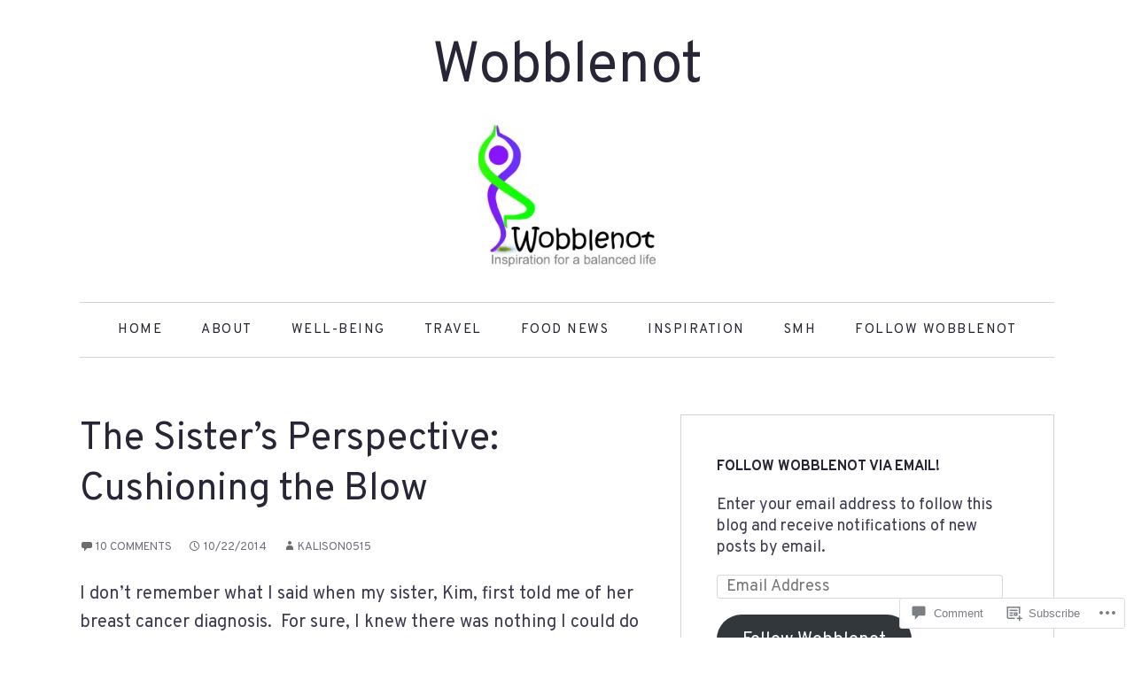

--- FILE ---
content_type: text/html; charset=UTF-8
request_url: https://wobblenot.com/2014/10/22/the-sisters-perspective-cushioning-the-blow/
body_size: 26843
content:
<!DOCTYPE html>
<html lang="en">
<head>
<meta charset="UTF-8" />
<meta name="viewport" content="width=device-width" />
<title>
The Sister&#8217;s Perspective:  Cushioning the Blow | Wobblenot</title>
<link rel="profile" href="http://gmpg.org/xfn/11" />
<link rel="pingback" href="https://wobblenot.com/xmlrpc.php" />
<script type="text/javascript">
  WebFontConfig = {"google":{"families":["Overpass:r:latin,latin-ext","Overpass:r,i,b,bi:latin,latin-ext"]},"api_url":"https:\/\/fonts-api.wp.com\/css"};
  (function() {
    var wf = document.createElement('script');
    wf.src = '/wp-content/plugins/custom-fonts/js/webfont.js';
    wf.type = 'text/javascript';
    wf.async = 'true';
    var s = document.getElementsByTagName('script')[0];
    s.parentNode.insertBefore(wf, s);
	})();
</script><style id="jetpack-custom-fonts-css">.wf-active body, .wf-active button, .wf-active input, .wf-active select, .wf-active textarea{font-family:"Overpass",sans-serif}.wf-active h1, .wf-active h2, .wf-active h3, .wf-active h4, .wf-active h5, .wf-active h6{font-family:"Overpass",sans-serif;font-style:normal;font-weight:400}.wf-active h1{font-size:43.2px;font-style:normal;font-weight:400}.wf-active h2{font-size:40px;font-style:normal;font-weight:400}.wf-active h3{font-size:35.2px;font-style:normal;font-weight:400}.wf-active h4{font-size:32px;font-style:normal;font-weight:400}.wf-active h5{font-size:28.8px;font-style:normal;font-weight:400}.wf-active h6{font-size:25.6px;font-style:normal;font-weight:400}.wf-active th{font-weight:400;font-style:normal}.wf-active .site-title{font-size:64px;font-style:normal;font-weight:400}.wf-active .site-description{font-size:19.2px;font-weight:400;font-family:"Overpass",sans-serif;font-style:normal}.wf-active .menu-toggle{font-size:20.8px;font-weight:400;font-style:normal}.wf-active .comment-body th, .wf-active .entry-content th{font-size:24px;font-weight:400;font-style:normal}.wf-active .format-aside .entry-title, .wf-active .format-quote .entry-title{font-size:32px;font-weight:400;font-style:normal}.wf-active .comments-title{font-size:40px;font-style:normal;font-weight:400}.wf-active .comments-area #respond h3{font-family:"Overpass",sans-serif;font-size:40px;font-style:normal;font-weight:400}.wf-active .footer .widget-title, .wf-active .footer .widget-title a, .wf-active .footer .widgettitle{font-size:28.8px;font-style:normal;font-weight:400}.wf-active .widget-title, .wf-active .widget-title a, .wf-active .widgettitle{font-size:25.6px;font-weight:400;font-style:normal}.wf-active .widget_calendar #wp-calendar caption{font-size:25.6px;font-weight:400;font-family:"Overpass",sans-serif;font-style:normal}.wf-active .widget-area .widget-grofile h4{font-size:25.6px;font-weight:400;font-style:normal}@media screen and (max-width: 990px){.wf-active .sidebar-widget-area .widget-title, .wf-active .sidebar-widget-area .widget-title a, .wf-active .sidebar-widget-area .widgettitle{font-size:25.6px;font-weight:400;font-style:normal}}.wf-active .sidebar-widget-area .widget-grofile h4{font-size:24px;font-style:normal;font-weight:400}.wf-active .footer-widget-area .widget-title, .wf-active .footer-widget-area .widget-title a{font-weight:400;font-style:normal}.wf-active .footer-widget-area .widget_calendar #wp-calendar caption{font-size:32px;font-style:normal;font-weight:400}.wf-active .column h1.entry-title{font-size:35.2px;font-style:normal;font-weight:400}.wf-active #main div.sharedaddy h3.sd-title{font-family:"Overpass",sans-serif;font-weight:400;font-style:normal}.wf-active div#jp-relatedposts div.jp-relatedposts-items-visual h4.jp-relatedposts-post-title{font-size:25.6px;font-style:normal;font-weight:400}.wf-active div#jp-relatedposts h3.jp-relatedposts-headline{font-size:28.8px;font-style:normal;font-weight:400}.wf-active .sd-rating h3.sd-title{font-family:"Overpass",sans-serif;font-weight:400;font-style:normal}@media screen and (min-width: 280px){.wf-active h1{font-size:40px;font-style:normal;font-weight:400}}@media screen and (min-width: 280px){.wf-active h2{font-size:35.2px;font-style:normal;font-weight:400}}@media screen and (min-width: 280px){.wf-active h3{font-size:32px;font-style:normal;font-weight:400}}@media screen and (min-width: 280px){.wf-active h4{font-size:28.8px;font-style:normal;font-weight:400}}@media screen and (min-width: 280px){.wf-active h5{font-size:25.6px;font-style:normal;font-weight:400}}@media screen and (min-width: 280px){.wf-active h6{font-size:22.4px;font-style:normal;font-weight:400}}@media screen and (min-width: 280px){.wf-active .site-title{font-size:38.4px;font-style:normal;font-weight:400}}@media screen and (min-width: 620px){.wf-active .site-title{font-size:48px;font-style:normal;font-weight:400}}.wf-active .hero.with-featured-image .page-title{font-size:22.4px;font-style:normal;font-weight:400}@media screen and (min-width: 620px){.wf-active .hero.with-featured-image .page-title{font-size:32px;font-style:normal;font-weight:400}}@media screen and (min-width: 990px){.wf-active .hero.with-featured-image .page-title{font-size:35.2px;font-style:normal;font-weight:400}}@media screen and (min-width: 990px){.wf-active h1{font-size:43.2px;font-style:normal;font-weight:400}}@media screen and (min-width: 990px){.wf-active h2{font-size:40px;font-style:normal;font-weight:400}}@media screen and (min-width: 990px){.wf-active h3{font-size:35.2px;font-style:normal;font-weight:400}}@media screen and (min-width: 990px){.wf-active h4{font-size:32px;font-style:normal;font-weight:400}}@media screen and (min-width: 990px){.wf-active h5{font-size:28.8px;font-style:normal;font-weight:400}}@media screen and (min-width: 990px){.wf-active h6{font-size:25.6px;font-style:normal;font-weight:400}}@media screen and (min-width: 990px){.wf-active .site-title{font-size:64px;font-style:normal;font-weight:400}}.wf-active .hero.with-featured-image .page-title{font-size:35.2px;font-style:normal;font-weight:400}</style>
<meta name='robots' content='max-image-preview:large' />
<meta name="p:domain_verify" content="3ce322cc95918f1d0840aa9a55f9e997" />

<!-- Async WordPress.com Remote Login -->
<script id="wpcom_remote_login_js">
var wpcom_remote_login_extra_auth = '';
function wpcom_remote_login_remove_dom_node_id( element_id ) {
	var dom_node = document.getElementById( element_id );
	if ( dom_node ) { dom_node.parentNode.removeChild( dom_node ); }
}
function wpcom_remote_login_remove_dom_node_classes( class_name ) {
	var dom_nodes = document.querySelectorAll( '.' + class_name );
	for ( var i = 0; i < dom_nodes.length; i++ ) {
		dom_nodes[ i ].parentNode.removeChild( dom_nodes[ i ] );
	}
}
function wpcom_remote_login_final_cleanup() {
	wpcom_remote_login_remove_dom_node_classes( "wpcom_remote_login_msg" );
	wpcom_remote_login_remove_dom_node_id( "wpcom_remote_login_key" );
	wpcom_remote_login_remove_dom_node_id( "wpcom_remote_login_validate" );
	wpcom_remote_login_remove_dom_node_id( "wpcom_remote_login_js" );
	wpcom_remote_login_remove_dom_node_id( "wpcom_request_access_iframe" );
	wpcom_remote_login_remove_dom_node_id( "wpcom_request_access_styles" );
}

// Watch for messages back from the remote login
window.addEventListener( "message", function( e ) {
	if ( e.origin === "https://r-login.wordpress.com" ) {
		var data = {};
		try {
			data = JSON.parse( e.data );
		} catch( e ) {
			wpcom_remote_login_final_cleanup();
			return;
		}

		if ( data.msg === 'LOGIN' ) {
			// Clean up the login check iframe
			wpcom_remote_login_remove_dom_node_id( "wpcom_remote_login_key" );

			var id_regex = new RegExp( /^[0-9]+$/ );
			var token_regex = new RegExp( /^.*|.*|.*$/ );
			if (
				token_regex.test( data.token )
				&& id_regex.test( data.wpcomid )
			) {
				// We have everything we need to ask for a login
				var script = document.createElement( "script" );
				script.setAttribute( "id", "wpcom_remote_login_validate" );
				script.src = '/remote-login.php?wpcom_remote_login=validate'
					+ '&wpcomid=' + data.wpcomid
					+ '&token=' + encodeURIComponent( data.token )
					+ '&host=' + window.location.protocol
					+ '//' + window.location.hostname
					+ '&postid=72'
					+ '&is_singular=1';
				document.body.appendChild( script );
			}

			return;
		}

		// Safari ITP, not logged in, so redirect
		if ( data.msg === 'LOGIN-REDIRECT' ) {
			window.location = 'https://wordpress.com/log-in?redirect_to=' + window.location.href;
			return;
		}

		// Safari ITP, storage access failed, remove the request
		if ( data.msg === 'LOGIN-REMOVE' ) {
			var css_zap = 'html { -webkit-transition: margin-top 1s; transition: margin-top 1s; } /* 9001 */ html { margin-top: 0 !important; } * html body { margin-top: 0 !important; } @media screen and ( max-width: 782px ) { html { margin-top: 0 !important; } * html body { margin-top: 0 !important; } }';
			var style_zap = document.createElement( 'style' );
			style_zap.type = 'text/css';
			style_zap.appendChild( document.createTextNode( css_zap ) );
			document.body.appendChild( style_zap );

			var e = document.getElementById( 'wpcom_request_access_iframe' );
			e.parentNode.removeChild( e );

			document.cookie = 'wordpress_com_login_access=denied; path=/; max-age=31536000';

			return;
		}

		// Safari ITP
		if ( data.msg === 'REQUEST_ACCESS' ) {
			console.log( 'request access: safari' );

			// Check ITP iframe enable/disable knob
			if ( wpcom_remote_login_extra_auth !== 'safari_itp_iframe' ) {
				return;
			}

			// If we are in a "private window" there is no ITP.
			var private_window = false;
			try {
				var opendb = window.openDatabase( null, null, null, null );
			} catch( e ) {
				private_window = true;
			}

			if ( private_window ) {
				console.log( 'private window' );
				return;
			}

			var iframe = document.createElement( 'iframe' );
			iframe.id = 'wpcom_request_access_iframe';
			iframe.setAttribute( 'scrolling', 'no' );
			iframe.setAttribute( 'sandbox', 'allow-storage-access-by-user-activation allow-scripts allow-same-origin allow-top-navigation-by-user-activation' );
			iframe.src = 'https://r-login.wordpress.com/remote-login.php?wpcom_remote_login=request_access&origin=' + encodeURIComponent( data.origin ) + '&wpcomid=' + encodeURIComponent( data.wpcomid );

			var css = 'html { -webkit-transition: margin-top 1s; transition: margin-top 1s; } /* 9001 */ html { margin-top: 46px !important; } * html body { margin-top: 46px !important; } @media screen and ( max-width: 660px ) { html { margin-top: 71px !important; } * html body { margin-top: 71px !important; } #wpcom_request_access_iframe { display: block; height: 71px !important; } } #wpcom_request_access_iframe { border: 0px; height: 46px; position: fixed; top: 0; left: 0; width: 100%; min-width: 100%; z-index: 99999; background: #23282d; } ';

			var style = document.createElement( 'style' );
			style.type = 'text/css';
			style.id = 'wpcom_request_access_styles';
			style.appendChild( document.createTextNode( css ) );
			document.body.appendChild( style );

			document.body.appendChild( iframe );
		}

		if ( data.msg === 'DONE' ) {
			wpcom_remote_login_final_cleanup();
		}
	}
}, false );

// Inject the remote login iframe after the page has had a chance to load
// more critical resources
window.addEventListener( "DOMContentLoaded", function( e ) {
	var iframe = document.createElement( "iframe" );
	iframe.style.display = "none";
	iframe.setAttribute( "scrolling", "no" );
	iframe.setAttribute( "id", "wpcom_remote_login_key" );
	iframe.src = "https://r-login.wordpress.com/remote-login.php"
		+ "?wpcom_remote_login=key"
		+ "&origin=aHR0cHM6Ly93b2JibGVub3QuY29t"
		+ "&wpcomid=76483318"
		+ "&time=" + Math.floor( Date.now() / 1000 );
	document.body.appendChild( iframe );
}, false );
</script>
<link rel='dns-prefetch' href='//s0.wp.com' />
<link rel='dns-prefetch' href='//widgets.wp.com' />
<link rel='dns-prefetch' href='//wordpress.com' />
<link rel='dns-prefetch' href='//fonts-api.wp.com' />
<link rel="alternate" type="application/rss+xml" title="Wobblenot &raquo; Feed" href="https://wobblenot.com/feed/" />
<link rel="alternate" type="application/rss+xml" title="Wobblenot &raquo; Comments Feed" href="https://wobblenot.com/comments/feed/" />
<link rel="alternate" type="application/rss+xml" title="Wobblenot &raquo; The Sister&#8217;s Perspective:  Cushioning the&nbsp;Blow Comments Feed" href="https://wobblenot.com/2014/10/22/the-sisters-perspective-cushioning-the-blow/feed/" />
	<script type="text/javascript">
		/* <![CDATA[ */
		function addLoadEvent(func) {
			var oldonload = window.onload;
			if (typeof window.onload != 'function') {
				window.onload = func;
			} else {
				window.onload = function () {
					oldonload();
					func();
				}
			}
		}
		/* ]]> */
	</script>
	<link crossorigin='anonymous' rel='stylesheet' id='all-css-0-1' href='/_static/??-eJxtzEkKgDAQRNELGZs4EDfiWUJsxMzYHby+RARB3BQ8KD6cWZgUGSNDKCL7su2RwCJnbdxjCCnVWYtHggO9ZlxFTsQftYaogf+k3x2+4Vv1voRZqrHvpkHJwV5glDTa&cssminify=yes' type='text/css' media='all' />
<style id='wp-emoji-styles-inline-css'>

	img.wp-smiley, img.emoji {
		display: inline !important;
		border: none !important;
		box-shadow: none !important;
		height: 1em !important;
		width: 1em !important;
		margin: 0 0.07em !important;
		vertical-align: -0.1em !important;
		background: none !important;
		padding: 0 !important;
	}
/*# sourceURL=wp-emoji-styles-inline-css */
</style>
<link crossorigin='anonymous' rel='stylesheet' id='all-css-2-1' href='/wp-content/plugins/gutenberg-core/v22.2.0/build/styles/block-library/style.css?m=1764855221i&cssminify=yes' type='text/css' media='all' />
<style id='wp-block-library-inline-css'>
.has-text-align-justify {
	text-align:justify;
}
.has-text-align-justify{text-align:justify;}

/*# sourceURL=wp-block-library-inline-css */
</style><style id='global-styles-inline-css'>
:root{--wp--preset--aspect-ratio--square: 1;--wp--preset--aspect-ratio--4-3: 4/3;--wp--preset--aspect-ratio--3-4: 3/4;--wp--preset--aspect-ratio--3-2: 3/2;--wp--preset--aspect-ratio--2-3: 2/3;--wp--preset--aspect-ratio--16-9: 16/9;--wp--preset--aspect-ratio--9-16: 9/16;--wp--preset--color--black: #000000;--wp--preset--color--cyan-bluish-gray: #abb8c3;--wp--preset--color--white: #ffffff;--wp--preset--color--pale-pink: #f78da7;--wp--preset--color--vivid-red: #cf2e2e;--wp--preset--color--luminous-vivid-orange: #ff6900;--wp--preset--color--luminous-vivid-amber: #fcb900;--wp--preset--color--light-green-cyan: #7bdcb5;--wp--preset--color--vivid-green-cyan: #00d084;--wp--preset--color--pale-cyan-blue: #8ed1fc;--wp--preset--color--vivid-cyan-blue: #0693e3;--wp--preset--color--vivid-purple: #9b51e0;--wp--preset--color--green: #77924b;--wp--preset--color--very-light-gray: #f6f6f6;--wp--preset--gradient--vivid-cyan-blue-to-vivid-purple: linear-gradient(135deg,rgb(6,147,227) 0%,rgb(155,81,224) 100%);--wp--preset--gradient--light-green-cyan-to-vivid-green-cyan: linear-gradient(135deg,rgb(122,220,180) 0%,rgb(0,208,130) 100%);--wp--preset--gradient--luminous-vivid-amber-to-luminous-vivid-orange: linear-gradient(135deg,rgb(252,185,0) 0%,rgb(255,105,0) 100%);--wp--preset--gradient--luminous-vivid-orange-to-vivid-red: linear-gradient(135deg,rgb(255,105,0) 0%,rgb(207,46,46) 100%);--wp--preset--gradient--very-light-gray-to-cyan-bluish-gray: linear-gradient(135deg,rgb(238,238,238) 0%,rgb(169,184,195) 100%);--wp--preset--gradient--cool-to-warm-spectrum: linear-gradient(135deg,rgb(74,234,220) 0%,rgb(151,120,209) 20%,rgb(207,42,186) 40%,rgb(238,44,130) 60%,rgb(251,105,98) 80%,rgb(254,248,76) 100%);--wp--preset--gradient--blush-light-purple: linear-gradient(135deg,rgb(255,206,236) 0%,rgb(152,150,240) 100%);--wp--preset--gradient--blush-bordeaux: linear-gradient(135deg,rgb(254,205,165) 0%,rgb(254,45,45) 50%,rgb(107,0,62) 100%);--wp--preset--gradient--luminous-dusk: linear-gradient(135deg,rgb(255,203,112) 0%,rgb(199,81,192) 50%,rgb(65,88,208) 100%);--wp--preset--gradient--pale-ocean: linear-gradient(135deg,rgb(255,245,203) 0%,rgb(182,227,212) 50%,rgb(51,167,181) 100%);--wp--preset--gradient--electric-grass: linear-gradient(135deg,rgb(202,248,128) 0%,rgb(113,206,126) 100%);--wp--preset--gradient--midnight: linear-gradient(135deg,rgb(2,3,129) 0%,rgb(40,116,252) 100%);--wp--preset--font-size--small: 13px;--wp--preset--font-size--medium: 20px;--wp--preset--font-size--large: 36px;--wp--preset--font-size--x-large: 42px;--wp--preset--font-family--albert-sans: 'Albert Sans', sans-serif;--wp--preset--font-family--alegreya: Alegreya, serif;--wp--preset--font-family--arvo: Arvo, serif;--wp--preset--font-family--bodoni-moda: 'Bodoni Moda', serif;--wp--preset--font-family--bricolage-grotesque: 'Bricolage Grotesque', sans-serif;--wp--preset--font-family--cabin: Cabin, sans-serif;--wp--preset--font-family--chivo: Chivo, sans-serif;--wp--preset--font-family--commissioner: Commissioner, sans-serif;--wp--preset--font-family--cormorant: Cormorant, serif;--wp--preset--font-family--courier-prime: 'Courier Prime', monospace;--wp--preset--font-family--crimson-pro: 'Crimson Pro', serif;--wp--preset--font-family--dm-mono: 'DM Mono', monospace;--wp--preset--font-family--dm-sans: 'DM Sans', sans-serif;--wp--preset--font-family--dm-serif-display: 'DM Serif Display', serif;--wp--preset--font-family--domine: Domine, serif;--wp--preset--font-family--eb-garamond: 'EB Garamond', serif;--wp--preset--font-family--epilogue: Epilogue, sans-serif;--wp--preset--font-family--fahkwang: Fahkwang, sans-serif;--wp--preset--font-family--figtree: Figtree, sans-serif;--wp--preset--font-family--fira-sans: 'Fira Sans', sans-serif;--wp--preset--font-family--fjalla-one: 'Fjalla One', sans-serif;--wp--preset--font-family--fraunces: Fraunces, serif;--wp--preset--font-family--gabarito: Gabarito, system-ui;--wp--preset--font-family--ibm-plex-mono: 'IBM Plex Mono', monospace;--wp--preset--font-family--ibm-plex-sans: 'IBM Plex Sans', sans-serif;--wp--preset--font-family--ibarra-real-nova: 'Ibarra Real Nova', serif;--wp--preset--font-family--instrument-serif: 'Instrument Serif', serif;--wp--preset--font-family--inter: Inter, sans-serif;--wp--preset--font-family--josefin-sans: 'Josefin Sans', sans-serif;--wp--preset--font-family--jost: Jost, sans-serif;--wp--preset--font-family--libre-baskerville: 'Libre Baskerville', serif;--wp--preset--font-family--libre-franklin: 'Libre Franklin', sans-serif;--wp--preset--font-family--literata: Literata, serif;--wp--preset--font-family--lora: Lora, serif;--wp--preset--font-family--merriweather: Merriweather, serif;--wp--preset--font-family--montserrat: Montserrat, sans-serif;--wp--preset--font-family--newsreader: Newsreader, serif;--wp--preset--font-family--noto-sans-mono: 'Noto Sans Mono', sans-serif;--wp--preset--font-family--nunito: Nunito, sans-serif;--wp--preset--font-family--open-sans: 'Open Sans', sans-serif;--wp--preset--font-family--overpass: Overpass, sans-serif;--wp--preset--font-family--pt-serif: 'PT Serif', serif;--wp--preset--font-family--petrona: Petrona, serif;--wp--preset--font-family--piazzolla: Piazzolla, serif;--wp--preset--font-family--playfair-display: 'Playfair Display', serif;--wp--preset--font-family--plus-jakarta-sans: 'Plus Jakarta Sans', sans-serif;--wp--preset--font-family--poppins: Poppins, sans-serif;--wp--preset--font-family--raleway: Raleway, sans-serif;--wp--preset--font-family--roboto: Roboto, sans-serif;--wp--preset--font-family--roboto-slab: 'Roboto Slab', serif;--wp--preset--font-family--rubik: Rubik, sans-serif;--wp--preset--font-family--rufina: Rufina, serif;--wp--preset--font-family--sora: Sora, sans-serif;--wp--preset--font-family--source-sans-3: 'Source Sans 3', sans-serif;--wp--preset--font-family--source-serif-4: 'Source Serif 4', serif;--wp--preset--font-family--space-mono: 'Space Mono', monospace;--wp--preset--font-family--syne: Syne, sans-serif;--wp--preset--font-family--texturina: Texturina, serif;--wp--preset--font-family--urbanist: Urbanist, sans-serif;--wp--preset--font-family--work-sans: 'Work Sans', sans-serif;--wp--preset--spacing--20: 0.44rem;--wp--preset--spacing--30: 0.67rem;--wp--preset--spacing--40: 1rem;--wp--preset--spacing--50: 1.5rem;--wp--preset--spacing--60: 2.25rem;--wp--preset--spacing--70: 3.38rem;--wp--preset--spacing--80: 5.06rem;--wp--preset--shadow--natural: 6px 6px 9px rgba(0, 0, 0, 0.2);--wp--preset--shadow--deep: 12px 12px 50px rgba(0, 0, 0, 0.4);--wp--preset--shadow--sharp: 6px 6px 0px rgba(0, 0, 0, 0.2);--wp--preset--shadow--outlined: 6px 6px 0px -3px rgb(255, 255, 255), 6px 6px rgb(0, 0, 0);--wp--preset--shadow--crisp: 6px 6px 0px rgb(0, 0, 0);}:where(.is-layout-flex){gap: 0.5em;}:where(.is-layout-grid){gap: 0.5em;}body .is-layout-flex{display: flex;}.is-layout-flex{flex-wrap: wrap;align-items: center;}.is-layout-flex > :is(*, div){margin: 0;}body .is-layout-grid{display: grid;}.is-layout-grid > :is(*, div){margin: 0;}:where(.wp-block-columns.is-layout-flex){gap: 2em;}:where(.wp-block-columns.is-layout-grid){gap: 2em;}:where(.wp-block-post-template.is-layout-flex){gap: 1.25em;}:where(.wp-block-post-template.is-layout-grid){gap: 1.25em;}.has-black-color{color: var(--wp--preset--color--black) !important;}.has-cyan-bluish-gray-color{color: var(--wp--preset--color--cyan-bluish-gray) !important;}.has-white-color{color: var(--wp--preset--color--white) !important;}.has-pale-pink-color{color: var(--wp--preset--color--pale-pink) !important;}.has-vivid-red-color{color: var(--wp--preset--color--vivid-red) !important;}.has-luminous-vivid-orange-color{color: var(--wp--preset--color--luminous-vivid-orange) !important;}.has-luminous-vivid-amber-color{color: var(--wp--preset--color--luminous-vivid-amber) !important;}.has-light-green-cyan-color{color: var(--wp--preset--color--light-green-cyan) !important;}.has-vivid-green-cyan-color{color: var(--wp--preset--color--vivid-green-cyan) !important;}.has-pale-cyan-blue-color{color: var(--wp--preset--color--pale-cyan-blue) !important;}.has-vivid-cyan-blue-color{color: var(--wp--preset--color--vivid-cyan-blue) !important;}.has-vivid-purple-color{color: var(--wp--preset--color--vivid-purple) !important;}.has-black-background-color{background-color: var(--wp--preset--color--black) !important;}.has-cyan-bluish-gray-background-color{background-color: var(--wp--preset--color--cyan-bluish-gray) !important;}.has-white-background-color{background-color: var(--wp--preset--color--white) !important;}.has-pale-pink-background-color{background-color: var(--wp--preset--color--pale-pink) !important;}.has-vivid-red-background-color{background-color: var(--wp--preset--color--vivid-red) !important;}.has-luminous-vivid-orange-background-color{background-color: var(--wp--preset--color--luminous-vivid-orange) !important;}.has-luminous-vivid-amber-background-color{background-color: var(--wp--preset--color--luminous-vivid-amber) !important;}.has-light-green-cyan-background-color{background-color: var(--wp--preset--color--light-green-cyan) !important;}.has-vivid-green-cyan-background-color{background-color: var(--wp--preset--color--vivid-green-cyan) !important;}.has-pale-cyan-blue-background-color{background-color: var(--wp--preset--color--pale-cyan-blue) !important;}.has-vivid-cyan-blue-background-color{background-color: var(--wp--preset--color--vivid-cyan-blue) !important;}.has-vivid-purple-background-color{background-color: var(--wp--preset--color--vivid-purple) !important;}.has-black-border-color{border-color: var(--wp--preset--color--black) !important;}.has-cyan-bluish-gray-border-color{border-color: var(--wp--preset--color--cyan-bluish-gray) !important;}.has-white-border-color{border-color: var(--wp--preset--color--white) !important;}.has-pale-pink-border-color{border-color: var(--wp--preset--color--pale-pink) !important;}.has-vivid-red-border-color{border-color: var(--wp--preset--color--vivid-red) !important;}.has-luminous-vivid-orange-border-color{border-color: var(--wp--preset--color--luminous-vivid-orange) !important;}.has-luminous-vivid-amber-border-color{border-color: var(--wp--preset--color--luminous-vivid-amber) !important;}.has-light-green-cyan-border-color{border-color: var(--wp--preset--color--light-green-cyan) !important;}.has-vivid-green-cyan-border-color{border-color: var(--wp--preset--color--vivid-green-cyan) !important;}.has-pale-cyan-blue-border-color{border-color: var(--wp--preset--color--pale-cyan-blue) !important;}.has-vivid-cyan-blue-border-color{border-color: var(--wp--preset--color--vivid-cyan-blue) !important;}.has-vivid-purple-border-color{border-color: var(--wp--preset--color--vivid-purple) !important;}.has-vivid-cyan-blue-to-vivid-purple-gradient-background{background: var(--wp--preset--gradient--vivid-cyan-blue-to-vivid-purple) !important;}.has-light-green-cyan-to-vivid-green-cyan-gradient-background{background: var(--wp--preset--gradient--light-green-cyan-to-vivid-green-cyan) !important;}.has-luminous-vivid-amber-to-luminous-vivid-orange-gradient-background{background: var(--wp--preset--gradient--luminous-vivid-amber-to-luminous-vivid-orange) !important;}.has-luminous-vivid-orange-to-vivid-red-gradient-background{background: var(--wp--preset--gradient--luminous-vivid-orange-to-vivid-red) !important;}.has-very-light-gray-to-cyan-bluish-gray-gradient-background{background: var(--wp--preset--gradient--very-light-gray-to-cyan-bluish-gray) !important;}.has-cool-to-warm-spectrum-gradient-background{background: var(--wp--preset--gradient--cool-to-warm-spectrum) !important;}.has-blush-light-purple-gradient-background{background: var(--wp--preset--gradient--blush-light-purple) !important;}.has-blush-bordeaux-gradient-background{background: var(--wp--preset--gradient--blush-bordeaux) !important;}.has-luminous-dusk-gradient-background{background: var(--wp--preset--gradient--luminous-dusk) !important;}.has-pale-ocean-gradient-background{background: var(--wp--preset--gradient--pale-ocean) !important;}.has-electric-grass-gradient-background{background: var(--wp--preset--gradient--electric-grass) !important;}.has-midnight-gradient-background{background: var(--wp--preset--gradient--midnight) !important;}.has-small-font-size{font-size: var(--wp--preset--font-size--small) !important;}.has-medium-font-size{font-size: var(--wp--preset--font-size--medium) !important;}.has-large-font-size{font-size: var(--wp--preset--font-size--large) !important;}.has-x-large-font-size{font-size: var(--wp--preset--font-size--x-large) !important;}.has-albert-sans-font-family{font-family: var(--wp--preset--font-family--albert-sans) !important;}.has-alegreya-font-family{font-family: var(--wp--preset--font-family--alegreya) !important;}.has-arvo-font-family{font-family: var(--wp--preset--font-family--arvo) !important;}.has-bodoni-moda-font-family{font-family: var(--wp--preset--font-family--bodoni-moda) !important;}.has-bricolage-grotesque-font-family{font-family: var(--wp--preset--font-family--bricolage-grotesque) !important;}.has-cabin-font-family{font-family: var(--wp--preset--font-family--cabin) !important;}.has-chivo-font-family{font-family: var(--wp--preset--font-family--chivo) !important;}.has-commissioner-font-family{font-family: var(--wp--preset--font-family--commissioner) !important;}.has-cormorant-font-family{font-family: var(--wp--preset--font-family--cormorant) !important;}.has-courier-prime-font-family{font-family: var(--wp--preset--font-family--courier-prime) !important;}.has-crimson-pro-font-family{font-family: var(--wp--preset--font-family--crimson-pro) !important;}.has-dm-mono-font-family{font-family: var(--wp--preset--font-family--dm-mono) !important;}.has-dm-sans-font-family{font-family: var(--wp--preset--font-family--dm-sans) !important;}.has-dm-serif-display-font-family{font-family: var(--wp--preset--font-family--dm-serif-display) !important;}.has-domine-font-family{font-family: var(--wp--preset--font-family--domine) !important;}.has-eb-garamond-font-family{font-family: var(--wp--preset--font-family--eb-garamond) !important;}.has-epilogue-font-family{font-family: var(--wp--preset--font-family--epilogue) !important;}.has-fahkwang-font-family{font-family: var(--wp--preset--font-family--fahkwang) !important;}.has-figtree-font-family{font-family: var(--wp--preset--font-family--figtree) !important;}.has-fira-sans-font-family{font-family: var(--wp--preset--font-family--fira-sans) !important;}.has-fjalla-one-font-family{font-family: var(--wp--preset--font-family--fjalla-one) !important;}.has-fraunces-font-family{font-family: var(--wp--preset--font-family--fraunces) !important;}.has-gabarito-font-family{font-family: var(--wp--preset--font-family--gabarito) !important;}.has-ibm-plex-mono-font-family{font-family: var(--wp--preset--font-family--ibm-plex-mono) !important;}.has-ibm-plex-sans-font-family{font-family: var(--wp--preset--font-family--ibm-plex-sans) !important;}.has-ibarra-real-nova-font-family{font-family: var(--wp--preset--font-family--ibarra-real-nova) !important;}.has-instrument-serif-font-family{font-family: var(--wp--preset--font-family--instrument-serif) !important;}.has-inter-font-family{font-family: var(--wp--preset--font-family--inter) !important;}.has-josefin-sans-font-family{font-family: var(--wp--preset--font-family--josefin-sans) !important;}.has-jost-font-family{font-family: var(--wp--preset--font-family--jost) !important;}.has-libre-baskerville-font-family{font-family: var(--wp--preset--font-family--libre-baskerville) !important;}.has-libre-franklin-font-family{font-family: var(--wp--preset--font-family--libre-franklin) !important;}.has-literata-font-family{font-family: var(--wp--preset--font-family--literata) !important;}.has-lora-font-family{font-family: var(--wp--preset--font-family--lora) !important;}.has-merriweather-font-family{font-family: var(--wp--preset--font-family--merriweather) !important;}.has-montserrat-font-family{font-family: var(--wp--preset--font-family--montserrat) !important;}.has-newsreader-font-family{font-family: var(--wp--preset--font-family--newsreader) !important;}.has-noto-sans-mono-font-family{font-family: var(--wp--preset--font-family--noto-sans-mono) !important;}.has-nunito-font-family{font-family: var(--wp--preset--font-family--nunito) !important;}.has-open-sans-font-family{font-family: var(--wp--preset--font-family--open-sans) !important;}.has-overpass-font-family{font-family: var(--wp--preset--font-family--overpass) !important;}.has-pt-serif-font-family{font-family: var(--wp--preset--font-family--pt-serif) !important;}.has-petrona-font-family{font-family: var(--wp--preset--font-family--petrona) !important;}.has-piazzolla-font-family{font-family: var(--wp--preset--font-family--piazzolla) !important;}.has-playfair-display-font-family{font-family: var(--wp--preset--font-family--playfair-display) !important;}.has-plus-jakarta-sans-font-family{font-family: var(--wp--preset--font-family--plus-jakarta-sans) !important;}.has-poppins-font-family{font-family: var(--wp--preset--font-family--poppins) !important;}.has-raleway-font-family{font-family: var(--wp--preset--font-family--raleway) !important;}.has-roboto-font-family{font-family: var(--wp--preset--font-family--roboto) !important;}.has-roboto-slab-font-family{font-family: var(--wp--preset--font-family--roboto-slab) !important;}.has-rubik-font-family{font-family: var(--wp--preset--font-family--rubik) !important;}.has-rufina-font-family{font-family: var(--wp--preset--font-family--rufina) !important;}.has-sora-font-family{font-family: var(--wp--preset--font-family--sora) !important;}.has-source-sans-3-font-family{font-family: var(--wp--preset--font-family--source-sans-3) !important;}.has-source-serif-4-font-family{font-family: var(--wp--preset--font-family--source-serif-4) !important;}.has-space-mono-font-family{font-family: var(--wp--preset--font-family--space-mono) !important;}.has-syne-font-family{font-family: var(--wp--preset--font-family--syne) !important;}.has-texturina-font-family{font-family: var(--wp--preset--font-family--texturina) !important;}.has-urbanist-font-family{font-family: var(--wp--preset--font-family--urbanist) !important;}.has-work-sans-font-family{font-family: var(--wp--preset--font-family--work-sans) !important;}
/*# sourceURL=global-styles-inline-css */
</style>

<style id='classic-theme-styles-inline-css'>
/*! This file is auto-generated */
.wp-block-button__link{color:#fff;background-color:#32373c;border-radius:9999px;box-shadow:none;text-decoration:none;padding:calc(.667em + 2px) calc(1.333em + 2px);font-size:1.125em}.wp-block-file__button{background:#32373c;color:#fff;text-decoration:none}
/*# sourceURL=/wp-includes/css/classic-themes.min.css */
</style>
<link crossorigin='anonymous' rel='stylesheet' id='all-css-4-1' href='/_static/??-eJx9jkEOwjAMBD9EcMqBckE8BSWpBSl1EsVO+/26qrgA4mLJuzv2wlJMyEkwCVAzZWqPmBhCrqg6FSegCcIhOpyQNHYMzAf4jS1FGeN9qchsdFJsZOSpIP/jRpTiwsuotJ/YDaCc09u8z5iGXME1yeREYvjCgGsA3+I0wIzV62sVt878uW9lbnTt+rO1p76zl3EFmp5j4Q==&cssminify=yes' type='text/css' media='all' />
<link rel='stylesheet' id='verbum-gutenberg-css-css' href='https://widgets.wp.com/verbum-block-editor/block-editor.css?ver=1738686361' media='all' />
<link crossorigin='anonymous' rel='stylesheet' id='all-css-6-1' href='/_static/??/wp-content/mu-plugins/comment-likes/css/comment-likes.css,/i/noticons/noticons.css?m=1436783281j&cssminify=yes' type='text/css' media='all' />
<link rel='stylesheet' id='healthyliving-fonts-css' href='https://fonts-api.wp.com/css?family=Source+Sans+Pro%3A200%2C300%2C400%2C600%2C700%2C900%2C200italic%2C300italic%2C400italic%2C600italic%2C700italic%2C900italic%7CPT+Serif%3A400%2C700%2C400italic%2C700italic&#038;subset=latin%2Clatin-ext' media='all' />
<link crossorigin='anonymous' rel='stylesheet' id='all-css-8-1' href='/_static/??-eJx9y8EOwiAMgOEXEjtipifjsyCpUNMWAkWzt9fdtsuOf/J/8K0uFjVUA8so2KE2FBoCGQNbXhzThzRBt4XxHHs/wcbIcJVHIu3Q8MklpfX9X5s8QgmL4xKDUdFduBcHait9yN1fL9M83byf3z96nEGQ&cssminify=yes' type='text/css' media='all' />
<link crossorigin='anonymous' rel='stylesheet' id='print-css-9-1' href='/wp-content/mu-plugins/global-print/global-print.css?m=1465851035i&cssminify=yes' type='text/css' media='print' />
<style id='jetpack-global-styles-frontend-style-inline-css'>
:root { --font-headings: unset; --font-base: unset; --font-headings-default: -apple-system,BlinkMacSystemFont,"Segoe UI",Roboto,Oxygen-Sans,Ubuntu,Cantarell,"Helvetica Neue",sans-serif; --font-base-default: -apple-system,BlinkMacSystemFont,"Segoe UI",Roboto,Oxygen-Sans,Ubuntu,Cantarell,"Helvetica Neue",sans-serif;}
/*# sourceURL=jetpack-global-styles-frontend-style-inline-css */
</style>
<link crossorigin='anonymous' rel='stylesheet' id='all-css-12-1' href='/_static/??-eJyNjcEKwjAQRH/IuFRT6kX8FNkmS5K6yQY3Qfx7bfEiXrwM82B4A49qnJRGpUHupnIPqSgs1Cq624chi6zhO5OCRryTR++fW00l7J3qDv43XVNxoOISsmEJol/wY2uR8vs3WggsM/I6uOTzMI3Hw8lOg11eUT1JKA==&cssminify=yes' type='text/css' media='all' />
<script type="text/javascript" id="jetpack_related-posts-js-extra">
/* <![CDATA[ */
var related_posts_js_options = {"post_heading":"h4"};
//# sourceURL=jetpack_related-posts-js-extra
/* ]]> */
</script>
<script type="text/javascript" id="wpcom-actionbar-placeholder-js-extra">
/* <![CDATA[ */
var actionbardata = {"siteID":"76483318","postID":"72","siteURL":"https://wobblenot.com","xhrURL":"https://wobblenot.com/wp-admin/admin-ajax.php","nonce":"7ed99205b0","isLoggedIn":"","statusMessage":"","subsEmailDefault":"instantly","proxyScriptUrl":"https://s0.wp.com/wp-content/js/wpcom-proxy-request.js?m=1513050504i&amp;ver=20211021","shortlink":"https://wp.me/p5aUNU-1a","i18n":{"followedText":"New posts from this site will now appear in your \u003Ca href=\"https://wordpress.com/reader\"\u003EReader\u003C/a\u003E","foldBar":"Collapse this bar","unfoldBar":"Expand this bar","shortLinkCopied":"Shortlink copied to clipboard."}};
//# sourceURL=wpcom-actionbar-placeholder-js-extra
/* ]]> */
</script>
<script type="text/javascript" id="jetpack-mu-wpcom-settings-js-before">
/* <![CDATA[ */
var JETPACK_MU_WPCOM_SETTINGS = {"assetsUrl":"https://s0.wp.com/wp-content/mu-plugins/jetpack-mu-wpcom-plugin/moon/jetpack_vendor/automattic/jetpack-mu-wpcom/src/build/"};
//# sourceURL=jetpack-mu-wpcom-settings-js-before
/* ]]> */
</script>
<script crossorigin='anonymous' type='text/javascript'  src='/_static/??/wp-content/mu-plugins/jetpack-plugin/moon/_inc/build/related-posts/related-posts.min.js,/wp-content/js/rlt-proxy.js?m=1755006225j'></script>
<script type="text/javascript" id="rlt-proxy-js-after">
/* <![CDATA[ */
	rltInitialize( {"token":null,"iframeOrigins":["https:\/\/widgets.wp.com"]} );
//# sourceURL=rlt-proxy-js-after
/* ]]> */
</script>
<link rel="EditURI" type="application/rsd+xml" title="RSD" href="https://wobblenot.wordpress.com/xmlrpc.php?rsd" />
<meta name="generator" content="WordPress.com" />
<link rel="canonical" href="https://wobblenot.com/2014/10/22/the-sisters-perspective-cushioning-the-blow/" />
<link rel='shortlink' href='https://wp.me/p5aUNU-1a' />
<link rel="alternate" type="application/json+oembed" href="https://public-api.wordpress.com/oembed/?format=json&amp;url=https%3A%2F%2Fwobblenot.com%2F2014%2F10%2F22%2Fthe-sisters-perspective-cushioning-the-blow%2F&amp;for=wpcom-auto-discovery" /><link rel="alternate" type="application/xml+oembed" href="https://public-api.wordpress.com/oembed/?format=xml&amp;url=https%3A%2F%2Fwobblenot.com%2F2014%2F10%2F22%2Fthe-sisters-perspective-cushioning-the-blow%2F&amp;for=wpcom-auto-discovery" />
<!-- Jetpack Open Graph Tags -->
<meta property="og:type" content="article" />
<meta property="og:title" content="The Sister&#8217;s Perspective:  Cushioning the Blow" />
<meta property="og:url" content="https://wobblenot.com/2014/10/22/the-sisters-perspective-cushioning-the-blow/" />
<meta property="og:description" content="I don’t remember what I said when my sister, Kim, first told me of her breast cancer diagnosis.  For sure, I knew there was nothing I could do to fix her.  Certainly, I had no original thoughts abo…" />
<meta property="article:published_time" content="2014-10-22T19:18:10+00:00" />
<meta property="article:modified_time" content="2015-05-10T12:54:53+00:00" />
<meta property="og:site_name" content="Wobblenot" />
<meta property="og:image" content="https://wobblenot.com/wp-content/uploads/2015/05/logo-bigger-final.jpg?w=300" />
<meta property="og:image:width" content="162" />
<meta property="og:image:height" content="130" />
<meta property="og:image:alt" content="Logo bigger final" />
<meta property="og:locale" content="en_US" />
<meta property="article:publisher" content="https://www.facebook.com/WordPresscom" />
<meta name="twitter:text:title" content="The Sister&#8217;s Perspective:  Cushioning the&nbsp;Blow" />
<meta name="twitter:image" content="https://wobblenot.com/wp-content/uploads/2015/05/logo-bigger-final.jpg?w=144" />
<meta name="twitter:image:alt" content="Logo bigger final" />
<meta name="twitter:card" content="summary" />

<!-- End Jetpack Open Graph Tags -->
<link rel="shortcut icon" type="image/x-icon" href="https://s0.wp.com/i/favicon.ico?m=1713425267i" sizes="16x16 24x24 32x32 48x48" />
<link rel="icon" type="image/x-icon" href="https://s0.wp.com/i/favicon.ico?m=1713425267i" sizes="16x16 24x24 32x32 48x48" />
<link rel="apple-touch-icon" href="https://s0.wp.com/i/webclip.png?m=1713868326i" />
<link rel='openid.server' href='https://wobblenot.com/?openidserver=1' />
<link rel='openid.delegate' href='https://wobblenot.com/' />
<link rel="search" type="application/opensearchdescription+xml" href="https://wobblenot.com/osd.xml" title="Wobblenot" />
<link rel="search" type="application/opensearchdescription+xml" href="https://s1.wp.com/opensearch.xml" title="WordPress.com" />
<meta name="theme-color" content="#ffffff" />
		<style type="text/css">
			.recentcomments a {
				display: inline !important;
				padding: 0 !important;
				margin: 0 !important;
			}

			table.recentcommentsavatartop img.avatar, table.recentcommentsavatarend img.avatar {
				border: 0px;
				margin: 0;
			}

			table.recentcommentsavatartop a, table.recentcommentsavatarend a {
				border: 0px !important;
				background-color: transparent !important;
			}

			td.recentcommentsavatarend, td.recentcommentsavatartop {
				padding: 0px 0px 1px 0px;
				margin: 0px;
			}

			td.recentcommentstextend {
				border: none !important;
				padding: 0px 0px 2px 10px;
			}

			.rtl td.recentcommentstextend {
				padding: 0px 10px 2px 0px;
			}

			td.recentcommentstexttop {
				border: none;
				padding: 0px 0px 0px 10px;
			}

			.rtl td.recentcommentstexttop {
				padding: 0px 10px 0px 0px;
			}
		</style>
		<meta name="description" content="I don’t remember what I said when my sister, Kim, first told me of her breast cancer diagnosis.  For sure, I knew there was nothing I could do to fix her.  Certainly, I had no original thoughts about her crisis.  So, I listened to her strategy for beating cancer by taking charge of her own&hellip;" />
<style type="text/css" id="custom-colors-css">blockquote p { border-color: #ffffff;}
blockquote p { border-color: rgba( 255, 255, 255, 0.3 );}
button:focus, html input[type="button"]:focus, input[type="reset"]:focus, input[type="submit"]:focus, button:hover, html input[type="button"]:hover, input[type="reset"]:hover, input[type="submit"]:hover { color: #6D6D6D;}
.entry-content .page-links a:hover, .site-content [class*="navigation"] a, #content [class*="navigation"] a, .widget_calendar #wp-calendar tbody a:hover, #infinite-handle span, button, input[type="button"], input[type="reset"], input[type="submit"] { color: #565656;}
body { color: #3A3A51;}
.frontpage .hero .entry-content p, .hero.with-featured-image .page-title { color: #3A3A51;}
.widget_recent_entries .post-date, a.excerpt-link, #main div.sharedaddy h3.sd-title, .pd-rating, .trackback .edit-link a, .pingback .edit-link a, .trackback .edit-link a:visited, .pingback .edit-link a:visited, .comment-notes, .logged-in-as, .no-comments, footer.entry-meta .edit-link a:before, .site-info, .site-info a, .site-info a:visited, .widget a, .widget a:visited, .entry-meta a, .entry-meta a:visited, .entry-meta, .site-description, .comment-meta a, .comment-meta a:visited { color: #6E6E7C;}
.sidebar-widget-area, .navigation-main { border-color: #262636;}
.sidebar-widget-area, .navigation-main { border-color: rgba( 38, 38, 54, 0.2 );}
.sidebar-widget-area .widgettitle, .sidebar-widget-area .widget-title, .sidebar-widget-area .widget-title a { color: #262636;}
.navigation-main ul ul a:before, .navigation-main ul ul a, .navigation-main ul ul a:visited { color: #262636;}
h1, h2, h3, h4, h5, h6, .entry-title a, .site-title a, .site-title a:visited, .site-title a:hover, .navigation-main a, .navigation-main a:visited, .navigation-main a:hover, .navigation-main li.current_page_item > a, .navigation-main li.current_page_item > a:visited, .navigation-main li.current-menu-item > a, .navigation-main li.current-menu-item > a:visited { color: #262636;}
.navigation-main ul ul a, .jetpack-recipe, .widget_calendar #wp-calendar tfoot td#next, .widget_calendar #wp-calendar, .entry-content div.sharedaddy div.sd-block, .widget_calendar #wp-calendar thead th, .widget_calendar #wp-calendar tbody td, hr.post, .widget ul > li, .widget ol > li { border-color: #d7d9d7;}
.navigation-main ul ul a, .jetpack-recipe, .widget_calendar #wp-calendar tfoot td#next, .widget_calendar #wp-calendar, .entry-content div.sharedaddy div.sd-block, .widget_calendar #wp-calendar thead th, .widget_calendar #wp-calendar tbody td, hr.post, .widget ul > li, .widget ol > li { border-color: rgba( 215, 217, 215, 0.3 );}
.site-info a:hover { color: #647164;}
a.excerpt-link, .front .column, .comments-area article, .comment-list li.trackback, .comment-list li.pingback { border-color: #dcdcdc;}
a.excerpt-link, .front .column, .comments-area article, .comment-list li.trackback, .comment-list li.pingback { border-color: rgba( 220, 220, 220, 0.3 );}
.entry-format a:before, .entry-date a:before, .sticky-post:before, .byline a:before, .edit-link a:before, .comments-link a:before, .tags-links:before, .full-size-link a:before, .parent-post-link a:before, .attachment span.entry-date:before, .comment-reply-link:before, .comment-reply-login:before { color: #6D6D6D;}
body, .site-footer, #masthead, .widget_calendar #wp-calendar tbody a { background-color: #ffffff;}
.navigation-main ul ul a:hover, .navigation-main li li.current_page_item > a, .navigation-main li li.current-menu-item > a, button:focus, html input[type="button"]:focus, input[type="reset"]:focus, input[type="submit"]:focus, button:hover, html input[type="button"]:hover, input[type="reset"]:hover, input[type="submit"]:hover { background-color: #F2F2F2;}
pre, .navigation-main ul ul, .menu-toggle, .main-small-navigation div, .navigation-main ul ul, .footer, blockquote, .sticky, .comment-list { background-color: #F9F9F9;}
.entry-content .page-links a:hover, .site-content [class*="navigation"] a, #content [class*="navigation"] a, .widget_calendar #wp-calendar tbody a:hover, #infinite-handle span, button, input[type="button"], input[type="reset"], input[type="submit"] { background-color: #16fc00;}
.jetpack-recipe-title { border-color: #16fc00;}
.entry-format a:hover:before, .entry-date a:hover:before, .byline a:hover:before, .edit-link a:hover:before, .comments-link a:hover:before, .full-size-link a:hover:before, .parent-post-link a:hover:before, .comment-reply-link:hover:before, .comment-reply-login:hover:before, span.sticky-post:hover:before { color: #0A7F00;}
a, a:visited, a:active, a:hover, a:focus, .entry-meta a:hover, .comment-meta a:hover, .entry-title a:hover, .galleryformat .entry-meta a:hover, span.sticky-post:hover, .widget a:hover { color: #0A7F00;}
</style>
<link crossorigin='anonymous' rel='stylesheet' id='all-css-0-3' href='/wp-content/mu-plugins/jetpack-plugin/moon/_inc/build/subscriptions/subscriptions.min.css?m=1753976312i&cssminify=yes' type='text/css' media='all' />
</head>
<body class="wp-singular post-template-default single single-post postid-72 single-format-standard wp-custom-logo wp-theme-premiumhealthy-living customizer-styles-applied jetpack-reblog-enabled has-site-logo">
<header id="masthead" class="site-header" role="banner">
  <div class="page hfeed site">
    <div class="site-branding">
            <h1 class="site-title"><a href="https://wobblenot.com/" rel="home">
        Wobblenot        </a></h1>
      <h2 class="site-description">
              </h2>
      <a href="https://wobblenot.com/" class="site-logo-link" rel="home" itemprop="url"><img width="239" height="192" src="https://wobblenot.com/wp-content/uploads/2015/05/logo-bigger-final.jpg?w=239" class="site-logo attachment-healthyliving-logo" alt="" decoding="async" data-size="healthyliving-logo" itemprop="logo" srcset="https://wobblenot.com/wp-content/uploads/2015/05/logo-bigger-final.jpg?w=239 239w, https://wobblenot.com/wp-content/uploads/2015/05/logo-bigger-final.jpg?w=478 478w, https://wobblenot.com/wp-content/uploads/2015/05/logo-bigger-final.jpg?w=150 150w, https://wobblenot.com/wp-content/uploads/2015/05/logo-bigger-final.jpg?w=300 300w" sizes="(max-width: 239px) 100vw, 239px" /></a>    </div>
    <nav id="site-navigation" class="navigation-main" role="navigation">
      <h1 class="menu-toggle anarielgenericon">
        Menu      </h1>
      <div class="screen-reader-text skip-link"><a href="#content" title="Skip to content">
        Skip to content        </a></div>
      <div class="menu-menu-1-container"><ul id="menu-menu-1" class="menu"><li id="menu-item-166" class="menu-item menu-item-type-custom menu-item-object-custom menu-item-166"><a href="https://wobblenot.wordpress.com/">Home</a></li>
<li id="menu-item-167" class="menu-item menu-item-type-post_type menu-item-object-page menu-item-167"><a href="https://wobblenot.com/about/">About</a></li>
<li id="menu-item-1122" class="menu-item menu-item-type-taxonomy menu-item-object-category current-post-ancestor current-menu-parent current-post-parent menu-item-1122"><a href="https://wobblenot.com/category/well-being/">WELL-BEING</a></li>
<li id="menu-item-1123" class="menu-item menu-item-type-taxonomy menu-item-object-category menu-item-1123"><a href="https://wobblenot.com/category/travel-2/">TRAVEL</a></li>
<li id="menu-item-1125" class="menu-item menu-item-type-taxonomy menu-item-object-category menu-item-1125"><a href="https://wobblenot.com/category/food-news/">FOOD NEWS</a></li>
<li id="menu-item-1124" class="menu-item menu-item-type-taxonomy menu-item-object-category menu-item-1124"><a href="https://wobblenot.com/category/inspiration/">INSPIRATION</a></li>
<li id="menu-item-1126" class="menu-item menu-item-type-taxonomy menu-item-object-category menu-item-1126"><a href="https://wobblenot.com/category/smh/">SMH</a></li>
<li id="menu-item-1321" class="menu-item menu-item-type-custom menu-item-object-custom menu-item-home menu-item-1321"><a href="https://wobblenot.com/#blog_subscription-4">Follow Wobblenot</a></li>
</ul></div>    </nav>
  </div>
</header>
<!-- #masthead --><div class="page hfeed site">
    <div id="main" class="site-main">
	<div id="primary" class="content-area single">
		<div id="content" class="site-content" role="main">
					<article id="post-72" class="post-72 post type-post status-publish format-standard hentry category-well-being tag-breast-cancer tag-breast-cancer-pillow tag-caregiver tag-lymphedema">
  <div class="border">
        <header class="entry-header">
      <h1 class="entry-title">
        The Sister&#8217;s Perspective:  Cushioning the&nbsp;Blow      </h1>
    </header>
    <!-- .entry-header -->
    <div class="entry-meta">
                                                                        <span class="comments-link">
                  <a href="https://wobblenot.com/2014/10/22/the-sisters-perspective-cushioning-the-blow/#comments">10 Comments</a>                  </span>
                                    <span class="entry-date"><a href="https://wobblenot.com/2014/10/22/the-sisters-perspective-cushioning-the-blow/" title="7:18 pm" rel="bookmark"><time class="entry-date" datetime="2014-10-22T19:18:10-05:00">10/22/2014</time></a></span> <span class="byline"><span class="author vcard"><a class="url fn n" href="https://wobblenot.com/author/kalison0515/" title="View all posts by kalison0515" rel="author">kalison0515</a></span></span>                </div>
                <!-- .entry-meta -->
    <div class="entry-content">
      <p>I don’t remember what I said when my sister, Kim, first told me of her breast cancer diagnosis.  For sure, I knew there was nothing I could do to fix her.  Certainly, I had no original thoughts about her crisis.  So, I listened to her strategy for beating cancer by taking charge of her own health and learning as much as she could about the disease and its triggers for her body.  This was her search and vanquish mission<strong>.</strong>  Kim’s doctors were merely staff.</p>
<p>Maintaining a positive attitude, along with being proactive, was the approach my sister chose; and a supporter could do no less.  So, what can you do for someone who appears to have it all together?  My first inspiration came shortly after Kim’s surgery.  She needed to cushion and protect the area just under the incisions below her armpit.  I went home thinking about a way to make her more comfortable and less afraid of disturbing the drainage tube and triggering  <a href="http://www.lymphnet.org/resources/screening-and-early-detection-of-breast-cancer-related-lymphedema-the-imperative">lymphedema</a>.</p>
<p>After a bit of internet research, I found that what she needed was a <a href="http://www.marinij.com/marinnews/ci_12928185">pillow</a> shaped like a half moon. Good start, but who wants to carry a pillow everywhere all day long?  So, I added a shoulder strap exactly like one on a shoulder bag.  We’re close to the same height, so I measured the strap length and size of the pillow on myself and drew a pattern.  The rest was easy—picking pretty, cheerful fabric, pinning, cutting and sewing.</p>
<p>By day two of her recovery from surgery, I delivered the zingy pink and green pillow to Kim.  No one has a bigger grin than Kim when she’s surprised or delighted with something.  The pillow was a huge success!</p>
<p><a href="https://wobblenot.com/wp-content/uploads/2015/05/logo-bigger-final.jpg"><img class="alignnone  wp-image-1120" src="https://wobblenot.com/wp-content/uploads/2015/05/logo-bigger-final.jpg?w=162&#038;h=130" alt="Logo bigger final" width="162" height="130" srcset="https://wobblenot.com/wp-content/uploads/2015/05/logo-bigger-final.jpg?w=300 300w, https://wobblenot.com/wp-content/uploads/2015/05/logo-bigger-final.jpg?w=162 162w, https://wobblenot.com/wp-content/uploads/2015/05/logo-bigger-final.jpg?w=324 324w, https://wobblenot.com/wp-content/uploads/2015/05/logo-bigger-final.jpg?w=150 150w" sizes="(max-width: 162px) 100vw, 162px" /></a></p>
<p>&nbsp;</p>
<p>&nbsp;</p>
<div id="jp-post-flair" class="sharedaddy sd-like-enabled sd-sharing-enabled"><div class="sharedaddy sd-sharing-enabled"><div class="robots-nocontent sd-block sd-social sd-social-official sd-sharing"><h3 class="sd-title">Share this:</h3><div class="sd-content"><ul><li class="share-pinterest"><div class="pinterest_button"><a href="https://www.pinterest.com/pin/create/button/?url=https%3A%2F%2Fwobblenot.com%2F2014%2F10%2F22%2Fthe-sisters-perspective-cushioning-the-blow%2F&#038;media=https%3A%2F%2Fwobblenot.files.wordpress.com%2F2015%2F05%2Flogo-bigger-final.jpg%3Fw%3D300&#038;description=The%20Sister%27s%20Perspective%3A%20%20Cushioning%20the%20Blow" data-pin-do="buttonPin" data-pin-config="beside"><img src="//assets.pinterest.com/images/pidgets/pinit_fg_en_rect_gray_20.png" /></a></div></li><li class="share-facebook"><div class="fb-share-button" data-href="https://wobblenot.com/2014/10/22/the-sisters-perspective-cushioning-the-blow/" data-layout="button_count"></div></li><li class="share-twitter"><a href="https://twitter.com/share" class="twitter-share-button" data-url="https://wobblenot.com/2014/10/22/the-sisters-perspective-cushioning-the-blow/" data-text="The Sister&#039;s Perspective:  Cushioning the Blow"  data-related="wordpressdotcom">Tweet</a></li><li class="share-email"><a rel="nofollow noopener noreferrer"
				data-shared="sharing-email-72"
				class="share-email sd-button"
				href="mailto:?subject=%5BShared%20Post%5D%20The%20Sister%27s%20Perspective%3A%20%20Cushioning%20the%20Blow&#038;body=https%3A%2F%2Fwobblenot.com%2F2014%2F10%2F22%2Fthe-sisters-perspective-cushioning-the-blow%2F&#038;share=email"
				target="_blank"
				aria-labelledby="sharing-email-72"
				data-email-share-error-title="Do you have email set up?" data-email-share-error-text="If you&#039;re having problems sharing via email, you might not have email set up for your browser. You may need to create a new email yourself." data-email-share-nonce="fbfc80f209" data-email-share-track-url="https://wobblenot.com/2014/10/22/the-sisters-perspective-cushioning-the-blow/?share=email">
				<span id="sharing-email-72" hidden>Click to email a link to a friend (Opens in new window)</span>
				<span>Email</span>
			</a></li><li class="share-end"></li></ul></div></div></div><div class='sharedaddy sd-block sd-like jetpack-likes-widget-wrapper jetpack-likes-widget-unloaded' id='like-post-wrapper-76483318-72-69610aa0790dc' data-src='//widgets.wp.com/likes/index.html?ver=20260109#blog_id=76483318&amp;post_id=72&amp;origin=wobblenot.wordpress.com&amp;obj_id=76483318-72-69610aa0790dc&amp;domain=wobblenot.com' data-name='like-post-frame-76483318-72-69610aa0790dc' data-title='Like or Reblog'><div class='likes-widget-placeholder post-likes-widget-placeholder' style='height: 55px;'><span class='button'><span>Like</span></span> <span class='loading'>Loading...</span></div><span class='sd-text-color'></span><a class='sd-link-color'></a></div>
<div id='jp-relatedposts' class='jp-relatedposts' >
	<h3 class="jp-relatedposts-headline"><em>Related</em></h3>
</div></div>          </div>
    <!-- .entry-content -->
    <footer class="entry-footer">
      This entry was posted in <a href="https://wobblenot.com/category/well-being/" rel="category tag">WELL-BEING</a> and tagged <a href="https://wobblenot.com/tag/breast-cancer/" rel="tag">breast cancer</a>, <a href="https://wobblenot.com/tag/breast-cancer-pillow/" rel="tag">breast cancer pillow</a>, <a href="https://wobblenot.com/tag/caregiver/" rel="tag">caregiver</a>, <a href="https://wobblenot.com/tag/lymphedema/" rel="tag">lymphedema</a>. Bookmark the <a href="https://wobblenot.com/2014/10/22/the-sisters-perspective-cushioning-the-blow/" rel="bookmark">permalink</a>.          </footer>
    <!-- .entry-footer -->
  </div>
</article>
<!-- #post-## -->
				<nav role="navigation" id="nav-below" class="navigation-post">
		<h1 class="screen-reader-text">Post navigation</h1>

	<div class="nav-previous"><a href="https://wobblenot.com/2014/10/19/battling-breast-cancer-from-fear-to-courage-changing-the-diet/" rel="prev"><span class="meta-nav">Previous post</span></a></div><div class="nav-next"><a href="https://wobblenot.com/2014/10/26/battling-breast-cancer-from-fear-to-courage-preparing-for-chemotherapy/" rel="next">Next post</a></div>
	</nav><!-- #nav-below -->
					<div id="comments" class="comments-area">
				<h2 class="comments-title">
			10 thoughts on &ldquo;<span>The Sister&#8217;s Perspective:  Cushioning the&nbsp;Blow</span>&rdquo;		</h2>
				<ol class="comment-list">
				<li class="comment even thread-even depth-1" id="li-comment-28">
		<article id="comment-28" class="comment">
			<footer>
				<div class="comment-author vcard">
					<span class="comment-author-avatar"><img referrerpolicy="no-referrer" alt='Tema Nemtzow&#039;s avatar' src='https://1.gravatar.com/avatar/a65aedc11c1e9a526b36c1ea839c9e849e3c1f2fbc20427ce978999dac634e90?s=48&#038;d=identicon&#038;r=G' srcset='https://1.gravatar.com/avatar/a65aedc11c1e9a526b36c1ea839c9e849e3c1f2fbc20427ce978999dac634e90?s=48&#038;d=identicon&#038;r=G 1x, https://1.gravatar.com/avatar/a65aedc11c1e9a526b36c1ea839c9e849e3c1f2fbc20427ce978999dac634e90?s=72&#038;d=identicon&#038;r=G 1.5x, https://1.gravatar.com/avatar/a65aedc11c1e9a526b36c1ea839c9e849e3c1f2fbc20427ce978999dac634e90?s=96&#038;d=identicon&#038;r=G 2x, https://1.gravatar.com/avatar/a65aedc11c1e9a526b36c1ea839c9e849e3c1f2fbc20427ce978999dac634e90?s=144&#038;d=identicon&#038;r=G 3x, https://1.gravatar.com/avatar/a65aedc11c1e9a526b36c1ea839c9e849e3c1f2fbc20427ce978999dac634e90?s=192&#038;d=identicon&#038;r=G 4x' class='avatar avatar-48' height='48' width='48' loading='lazy' decoding='async' /></span>
					<cite class="fn genericon">Tema Nemtzow</cite>
				</div><!-- .comment-author .vcard -->

				<div class="comment-content">
					<p>So where&#8217;s the picture of the pillow?</p>
<p id="comment-like-28" data-liked=comment-not-liked class="comment-likes comment-not-liked"><a href="https://wobblenot.com/2014/10/22/the-sisters-perspective-cushioning-the-blow/?like_comment=28&#038;_wpnonce=08be6c6b73" class="comment-like-link needs-login" rel="nofollow" data-blog="76483318"><span>Like</span></a><span id="comment-like-count-28" class="comment-like-feedback">Like</span></p>
									</div>

				<div class="comment-meta commentmetadata">
					<a href="https://wobblenot.com/2014/10/22/the-sisters-perspective-cushioning-the-blow/#comment-28"><time datetime="2014-10-23T14:11:04-05:00">
					10/23/2014 at 2:11 pm					<a rel="nofollow" class="comment-reply-link" href="https://wobblenot.com/2014/10/22/the-sisters-perspective-cushioning-the-blow/?replytocom=28#respond" data-commentid="28" data-postid="72" data-belowelement="comment-28" data-respondelement="respond" data-replyto="Reply to Tema Nemtzow" aria-label="Reply to Tema Nemtzow">Reply</a>					</time></a>
									</div><!-- .comment-meta .commentmetadata -->
			</footer>
		</article><!-- #comment-## -->

	<ul class="children">
	<li class="comment byuser comment-author-kalison0515 bypostauthor odd alt depth-2" id="li-comment-29">
		<article id="comment-29" class="comment">
			<footer>
				<div class="comment-author vcard">
					<span class="comment-author-avatar"><img referrerpolicy="no-referrer" alt='kalison0515&#039;s avatar' src='https://2.gravatar.com/avatar/806eeab4b100227bd6a235c33ba733f704fdddb10c73e7ae9cb309e696516c57?s=48&#038;d=identicon&#038;r=G' srcset='https://2.gravatar.com/avatar/806eeab4b100227bd6a235c33ba733f704fdddb10c73e7ae9cb309e696516c57?s=48&#038;d=identicon&#038;r=G 1x, https://2.gravatar.com/avatar/806eeab4b100227bd6a235c33ba733f704fdddb10c73e7ae9cb309e696516c57?s=72&#038;d=identicon&#038;r=G 1.5x, https://2.gravatar.com/avatar/806eeab4b100227bd6a235c33ba733f704fdddb10c73e7ae9cb309e696516c57?s=96&#038;d=identicon&#038;r=G 2x, https://2.gravatar.com/avatar/806eeab4b100227bd6a235c33ba733f704fdddb10c73e7ae9cb309e696516c57?s=144&#038;d=identicon&#038;r=G 3x, https://2.gravatar.com/avatar/806eeab4b100227bd6a235c33ba733f704fdddb10c73e7ae9cb309e696516c57?s=192&#038;d=identicon&#038;r=G 4x' class='avatar avatar-48' height='48' width='48' loading='lazy' decoding='async' /></span>
					<cite class="fn genericon"><a href="https://wobblenot.wordpress.com" class="url" rel="ugc external nofollow">kalison0515</a></cite>
				</div><!-- .comment-author .vcard -->

				<div class="comment-content">
					<p>Tema, we will post the photo either on Pinterest or in the blog gallery. I&#8217;ll let you know. Thanks for checking out our blog!</p>
<p id="comment-like-29" data-liked=comment-not-liked class="comment-likes comment-not-liked"><a href="https://wobblenot.com/2014/10/22/the-sisters-perspective-cushioning-the-blow/?like_comment=29&#038;_wpnonce=b5b67ca9ef" class="comment-like-link needs-login" rel="nofollow" data-blog="76483318"><span>Like</span></a><span id="comment-like-count-29" class="comment-like-feedback">Like</span></p>
									</div>

				<div class="comment-meta commentmetadata">
					<a href="https://wobblenot.com/2014/10/22/the-sisters-perspective-cushioning-the-blow/#comment-29"><time datetime="2014-10-23T16:08:16-05:00">
					10/23/2014 at 4:08 pm					<a rel="nofollow" class="comment-reply-link" href="https://wobblenot.com/2014/10/22/the-sisters-perspective-cushioning-the-blow/?replytocom=29#respond" data-commentid="29" data-postid="72" data-belowelement="comment-29" data-respondelement="respond" data-replyto="Reply to kalison0515" aria-label="Reply to kalison0515">Reply</a>					</time></a>
									</div><!-- .comment-meta .commentmetadata -->
			</footer>
		</article><!-- #comment-## -->

	</li><!-- #comment-## -->
</ul><!-- .children -->
</li><!-- #comment-## -->
	<li class="post pingback">
		<p>Pingback: <a href="http://beverlywoods.wordpress.com/2014/10/23/the-sisters-perspective-cushioning-the-blow/" class="url" rel="ugc external nofollow">The Sister&#8217;s Perspective: Cushioning the Blow | &quot;Shaping Clay&quot;</a></p>
	</li><!-- #comment-## -->
	<li class="comment even thread-odd thread-alt depth-1" id="li-comment-31">
		<article id="comment-31" class="comment">
			<footer>
				<div class="comment-author vcard">
					<span class="comment-author-avatar"><img referrerpolicy="no-referrer" alt='Jay&#039;s avatar' src='https://0.gravatar.com/avatar/631f91c376567611840454ba6da03802509671c84ca5d2d59b7da0216f53161b?s=48&#038;d=identicon&#038;r=G' srcset='https://0.gravatar.com/avatar/631f91c376567611840454ba6da03802509671c84ca5d2d59b7da0216f53161b?s=48&#038;d=identicon&#038;r=G 1x, https://0.gravatar.com/avatar/631f91c376567611840454ba6da03802509671c84ca5d2d59b7da0216f53161b?s=72&#038;d=identicon&#038;r=G 1.5x, https://0.gravatar.com/avatar/631f91c376567611840454ba6da03802509671c84ca5d2d59b7da0216f53161b?s=96&#038;d=identicon&#038;r=G 2x, https://0.gravatar.com/avatar/631f91c376567611840454ba6da03802509671c84ca5d2d59b7da0216f53161b?s=144&#038;d=identicon&#038;r=G 3x, https://0.gravatar.com/avatar/631f91c376567611840454ba6da03802509671c84ca5d2d59b7da0216f53161b?s=192&#038;d=identicon&#038;r=G 4x' class='avatar avatar-48' height='48' width='48' loading='lazy' decoding='async' /></span>
					<cite class="fn genericon">Jay</cite>
				</div><!-- .comment-author .vcard -->

				<div class="comment-content">
					<p>Im so sorry to hear that you guyss are going through this. I used a regular blanket rolled under my mother&#8217;s arm and made a little sack with a wriststrap to hold the drainage bag since it had to hand lower tan the incision. That was in 1993. Know that there is much life after cancer.<br />
J</p>
<p id="comment-like-31" data-liked=comment-not-liked class="comment-likes comment-not-liked"><a href="https://wobblenot.com/2014/10/22/the-sisters-perspective-cushioning-the-blow/?like_comment=31&#038;_wpnonce=8957c4a5ee" class="comment-like-link needs-login" rel="nofollow" data-blog="76483318"><span>Like</span></a><span id="comment-like-count-31" class="comment-like-feedback">Like</span></p>
									</div>

				<div class="comment-meta commentmetadata">
					<a href="https://wobblenot.com/2014/10/22/the-sisters-perspective-cushioning-the-blow/#comment-31"><time datetime="2014-10-23T22:06:11-05:00">
					10/23/2014 at 10:06 pm					<a rel="nofollow" class="comment-reply-link" href="https://wobblenot.com/2014/10/22/the-sisters-perspective-cushioning-the-blow/?replytocom=31#respond" data-commentid="31" data-postid="72" data-belowelement="comment-31" data-respondelement="respond" data-replyto="Reply to Jay" aria-label="Reply to Jay">Reply</a>					</time></a>
									</div><!-- .comment-meta .commentmetadata -->
			</footer>
		</article><!-- #comment-## -->

	</li><!-- #comment-## -->
	<li class="comment odd alt thread-even depth-1" id="li-comment-32">
		<article id="comment-32" class="comment">
			<footer>
				<div class="comment-author vcard">
					<span class="comment-author-avatar"><img referrerpolicy="no-referrer" alt='Jay&#039;s avatar' src='https://0.gravatar.com/avatar/631f91c376567611840454ba6da03802509671c84ca5d2d59b7da0216f53161b?s=48&#038;d=identicon&#038;r=G' srcset='https://0.gravatar.com/avatar/631f91c376567611840454ba6da03802509671c84ca5d2d59b7da0216f53161b?s=48&#038;d=identicon&#038;r=G 1x, https://0.gravatar.com/avatar/631f91c376567611840454ba6da03802509671c84ca5d2d59b7da0216f53161b?s=72&#038;d=identicon&#038;r=G 1.5x, https://0.gravatar.com/avatar/631f91c376567611840454ba6da03802509671c84ca5d2d59b7da0216f53161b?s=96&#038;d=identicon&#038;r=G 2x, https://0.gravatar.com/avatar/631f91c376567611840454ba6da03802509671c84ca5d2d59b7da0216f53161b?s=144&#038;d=identicon&#038;r=G 3x, https://0.gravatar.com/avatar/631f91c376567611840454ba6da03802509671c84ca5d2d59b7da0216f53161b?s=192&#038;d=identicon&#038;r=G 4x' class='avatar avatar-48' height='48' width='48' loading='lazy' decoding='async' /></span>
					<cite class="fn genericon">Jay</cite>
				</div><!-- .comment-author .vcard -->

				<div class="comment-content">
					<p>Im so sorry to hear that you guys are going through this. I used a regular blanket rolled under my mother&#8217;s arm and made a little sack with a wriststrap to hold the drainage bag since it had to hang lower tan the incision. That was in 1993. Know that there is much life after cancer.<br />
J</p>
<p id="comment-like-32" data-liked=comment-not-liked class="comment-likes comment-not-liked"><a href="https://wobblenot.com/2014/10/22/the-sisters-perspective-cushioning-the-blow/?like_comment=32&#038;_wpnonce=41e4aca036" class="comment-like-link needs-login" rel="nofollow" data-blog="76483318"><span>Like</span></a><span id="comment-like-count-32" class="comment-like-feedback">Like</span></p>
									</div>

				<div class="comment-meta commentmetadata">
					<a href="https://wobblenot.com/2014/10/22/the-sisters-perspective-cushioning-the-blow/#comment-32"><time datetime="2014-10-23T22:07:49-05:00">
					10/23/2014 at 10:07 pm					<a rel="nofollow" class="comment-reply-link" href="https://wobblenot.com/2014/10/22/the-sisters-perspective-cushioning-the-blow/?replytocom=32#respond" data-commentid="32" data-postid="72" data-belowelement="comment-32" data-respondelement="respond" data-replyto="Reply to Jay" aria-label="Reply to Jay">Reply</a>					</time></a>
									</div><!-- .comment-meta .commentmetadata -->
			</footer>
		</article><!-- #comment-## -->

	<ul class="children">
	<li class="comment byuser comment-author-kalison0515 bypostauthor even depth-2" id="li-comment-33">
		<article id="comment-33" class="comment">
			<footer>
				<div class="comment-author vcard">
					<span class="comment-author-avatar"><img referrerpolicy="no-referrer" alt='kalison0515&#039;s avatar' src='https://2.gravatar.com/avatar/806eeab4b100227bd6a235c33ba733f704fdddb10c73e7ae9cb309e696516c57?s=48&#038;d=identicon&#038;r=G' srcset='https://2.gravatar.com/avatar/806eeab4b100227bd6a235c33ba733f704fdddb10c73e7ae9cb309e696516c57?s=48&#038;d=identicon&#038;r=G 1x, https://2.gravatar.com/avatar/806eeab4b100227bd6a235c33ba733f704fdddb10c73e7ae9cb309e696516c57?s=72&#038;d=identicon&#038;r=G 1.5x, https://2.gravatar.com/avatar/806eeab4b100227bd6a235c33ba733f704fdddb10c73e7ae9cb309e696516c57?s=96&#038;d=identicon&#038;r=G 2x, https://2.gravatar.com/avatar/806eeab4b100227bd6a235c33ba733f704fdddb10c73e7ae9cb309e696516c57?s=144&#038;d=identicon&#038;r=G 3x, https://2.gravatar.com/avatar/806eeab4b100227bd6a235c33ba733f704fdddb10c73e7ae9cb309e696516c57?s=192&#038;d=identicon&#038;r=G 4x' class='avatar avatar-48' height='48' width='48' loading='lazy' decoding='async' /></span>
					<cite class="fn genericon"><a href="https://wobblenot.wordpress.com" class="url" rel="ugc external nofollow">kalison0515</a></cite>
				</div><!-- .comment-author .vcard -->

				<div class="comment-content">
					<p>Hi Jay, I actually came out &#8216;on the other side&#8217; six years ago. Because this is National Breast Cancer Awareness Month, I am sharing my experience for the first time. I remember the &#8220;drainage bag.&#8221; I referred to it as the little grenade and I tucked it inside a fanny pack. That seemed to provide enough protection. Thank you for your inspirational sentiment and for sharing your technique for &#8220;cushioning the blow.&#8221;</p>
<p id="comment-like-33" data-liked=comment-not-liked class="comment-likes comment-not-liked"><a href="https://wobblenot.com/2014/10/22/the-sisters-perspective-cushioning-the-blow/?like_comment=33&#038;_wpnonce=2ebc38bd0d" class="comment-like-link needs-login" rel="nofollow" data-blog="76483318"><span>Like</span></a><span id="comment-like-count-33" class="comment-like-feedback">Like</span></p>
									</div>

				<div class="comment-meta commentmetadata">
					<a href="https://wobblenot.com/2014/10/22/the-sisters-perspective-cushioning-the-blow/#comment-33"><time datetime="2014-10-23T22:42:30-05:00">
					10/23/2014 at 10:42 pm					<a rel="nofollow" class="comment-reply-link" href="https://wobblenot.com/2014/10/22/the-sisters-perspective-cushioning-the-blow/?replytocom=33#respond" data-commentid="33" data-postid="72" data-belowelement="comment-33" data-respondelement="respond" data-replyto="Reply to kalison0515" aria-label="Reply to kalison0515">Reply</a>					</time></a>
									</div><!-- .comment-meta .commentmetadata -->
			</footer>
		</article><!-- #comment-## -->

	</li><!-- #comment-## -->
</ul><!-- .children -->
</li><!-- #comment-## -->
	<li class="comment odd alt thread-odd thread-alt depth-1" id="li-comment-36">
		<article id="comment-36" class="comment">
			<footer>
				<div class="comment-author vcard">
					<span class="comment-author-avatar"><img referrerpolicy="no-referrer" alt='Fran&#039;s avatar' src='https://0.gravatar.com/avatar/0663d01d7d4cbbf17ee066c0892a32ec38505d0fda832fc81f213ed456362b5d?s=48&#038;d=identicon&#038;r=G' srcset='https://0.gravatar.com/avatar/0663d01d7d4cbbf17ee066c0892a32ec38505d0fda832fc81f213ed456362b5d?s=48&#038;d=identicon&#038;r=G 1x, https://0.gravatar.com/avatar/0663d01d7d4cbbf17ee066c0892a32ec38505d0fda832fc81f213ed456362b5d?s=72&#038;d=identicon&#038;r=G 1.5x, https://0.gravatar.com/avatar/0663d01d7d4cbbf17ee066c0892a32ec38505d0fda832fc81f213ed456362b5d?s=96&#038;d=identicon&#038;r=G 2x, https://0.gravatar.com/avatar/0663d01d7d4cbbf17ee066c0892a32ec38505d0fda832fc81f213ed456362b5d?s=144&#038;d=identicon&#038;r=G 3x, https://0.gravatar.com/avatar/0663d01d7d4cbbf17ee066c0892a32ec38505d0fda832fc81f213ed456362b5d?s=192&#038;d=identicon&#038;r=G 4x' class='avatar avatar-48' height='48' width='48' loading='lazy' decoding='async' /></span>
					<cite class="fn genericon">Fran</cite>
				</div><!-- .comment-author .vcard -->

				<div class="comment-content">
					<p>Great testament to sisterly love and Cheryl&#8217;s artistically infused practical skills.</p>
<p id="comment-like-36" data-liked=comment-not-liked class="comment-likes comment-not-liked"><a href="https://wobblenot.com/2014/10/22/the-sisters-perspective-cushioning-the-blow/?like_comment=36&#038;_wpnonce=59f1d063a8" class="comment-like-link needs-login" rel="nofollow" data-blog="76483318"><span>Like</span></a><span id="comment-like-count-36" class="comment-like-feedback">Like</span></p>
									</div>

				<div class="comment-meta commentmetadata">
					<a href="https://wobblenot.com/2014/10/22/the-sisters-perspective-cushioning-the-blow/#comment-36"><time datetime="2014-10-25T02:05:34-05:00">
					10/25/2014 at 2:05 am					<a rel="nofollow" class="comment-reply-link" href="https://wobblenot.com/2014/10/22/the-sisters-perspective-cushioning-the-blow/?replytocom=36#respond" data-commentid="36" data-postid="72" data-belowelement="comment-36" data-respondelement="respond" data-replyto="Reply to Fran" aria-label="Reply to Fran">Reply</a>					</time></a>
									</div><!-- .comment-meta .commentmetadata -->
			</footer>
		</article><!-- #comment-## -->

	<ul class="children">
	<li class="comment byuser comment-author-kalison0515 bypostauthor even depth-2" id="li-comment-37">
		<article id="comment-37" class="comment">
			<footer>
				<div class="comment-author vcard">
					<span class="comment-author-avatar"><img referrerpolicy="no-referrer" alt='kalison0515&#039;s avatar' src='https://2.gravatar.com/avatar/806eeab4b100227bd6a235c33ba733f704fdddb10c73e7ae9cb309e696516c57?s=48&#038;d=identicon&#038;r=G' srcset='https://2.gravatar.com/avatar/806eeab4b100227bd6a235c33ba733f704fdddb10c73e7ae9cb309e696516c57?s=48&#038;d=identicon&#038;r=G 1x, https://2.gravatar.com/avatar/806eeab4b100227bd6a235c33ba733f704fdddb10c73e7ae9cb309e696516c57?s=72&#038;d=identicon&#038;r=G 1.5x, https://2.gravatar.com/avatar/806eeab4b100227bd6a235c33ba733f704fdddb10c73e7ae9cb309e696516c57?s=96&#038;d=identicon&#038;r=G 2x, https://2.gravatar.com/avatar/806eeab4b100227bd6a235c33ba733f704fdddb10c73e7ae9cb309e696516c57?s=144&#038;d=identicon&#038;r=G 3x, https://2.gravatar.com/avatar/806eeab4b100227bd6a235c33ba733f704fdddb10c73e7ae9cb309e696516c57?s=192&#038;d=identicon&#038;r=G 4x' class='avatar avatar-48' height='48' width='48' loading='lazy' decoding='async' /></span>
					<cite class="fn genericon"><a href="https://wobblenot.wordpress.com" class="url" rel="ugc external nofollow">kalison0515</a></cite>
				</div><!-- .comment-author .vcard -->

				<div class="comment-content">
					<p>Thanks for your comment, Fran. Cheryl understood what I needed before I did. That is why we wanted to share her perspective of this experience.</p>
<p id="comment-like-37" data-liked=comment-not-liked class="comment-likes comment-not-liked"><a href="https://wobblenot.com/2014/10/22/the-sisters-perspective-cushioning-the-blow/?like_comment=37&#038;_wpnonce=64f915de8e" class="comment-like-link needs-login" rel="nofollow" data-blog="76483318"><span>Like</span></a><span id="comment-like-count-37" class="comment-like-feedback">Like</span></p>
									</div>

				<div class="comment-meta commentmetadata">
					<a href="https://wobblenot.com/2014/10/22/the-sisters-perspective-cushioning-the-blow/#comment-37"><time datetime="2014-10-25T02:10:39-05:00">
					10/25/2014 at 2:10 am					<a rel="nofollow" class="comment-reply-link" href="https://wobblenot.com/2014/10/22/the-sisters-perspective-cushioning-the-blow/?replytocom=37#respond" data-commentid="37" data-postid="72" data-belowelement="comment-37" data-respondelement="respond" data-replyto="Reply to kalison0515" aria-label="Reply to kalison0515">Reply</a>					</time></a>
									</div><!-- .comment-meta .commentmetadata -->
			</footer>
		</article><!-- #comment-## -->

	</li><!-- #comment-## -->
</ul><!-- .children -->
</li><!-- #comment-## -->
	<li class="comment odd alt thread-even depth-1" id="li-comment-38">
		<article id="comment-38" class="comment">
			<footer>
				<div class="comment-author vcard">
					<span class="comment-author-avatar"><img referrerpolicy="no-referrer" alt='Kim Bayless&#039;s avatar' src='https://1.gravatar.com/avatar/d8f62509112c941a07a98066188a0a248e6c253ff9d8940439371c39e60a2624?s=48&#038;d=identicon&#038;r=G' srcset='https://1.gravatar.com/avatar/d8f62509112c941a07a98066188a0a248e6c253ff9d8940439371c39e60a2624?s=48&#038;d=identicon&#038;r=G 1x, https://1.gravatar.com/avatar/d8f62509112c941a07a98066188a0a248e6c253ff9d8940439371c39e60a2624?s=72&#038;d=identicon&#038;r=G 1.5x, https://1.gravatar.com/avatar/d8f62509112c941a07a98066188a0a248e6c253ff9d8940439371c39e60a2624?s=96&#038;d=identicon&#038;r=G 2x, https://1.gravatar.com/avatar/d8f62509112c941a07a98066188a0a248e6c253ff9d8940439371c39e60a2624?s=144&#038;d=identicon&#038;r=G 3x, https://1.gravatar.com/avatar/d8f62509112c941a07a98066188a0a248e6c253ff9d8940439371c39e60a2624?s=192&#038;d=identicon&#038;r=G 4x' class='avatar avatar-48' height='48' width='48' loading='lazy' decoding='async' /></span>
					<cite class="fn genericon">Kim Bayless</cite>
				</div><!-- .comment-author .vcard -->

				<div class="comment-content">
					<p>what an awesome story!! That&#8217;s what sisters do☺️</p>
<p id="comment-like-38" data-liked=comment-not-liked class="comment-likes comment-not-liked"><a href="https://wobblenot.com/2014/10/22/the-sisters-perspective-cushioning-the-blow/?like_comment=38&#038;_wpnonce=9e789cc290" class="comment-like-link needs-login" rel="nofollow" data-blog="76483318"><span>Like</span></a><span id="comment-like-count-38" class="comment-like-feedback">Liked by <a href="#" class="view-likers" data-like-count="1">1 person</a></span></p>
									</div>

				<div class="comment-meta commentmetadata">
					<a href="https://wobblenot.com/2014/10/22/the-sisters-perspective-cushioning-the-blow/#comment-38"><time datetime="2014-10-26T12:55:52-05:00">
					10/26/2014 at 12:55 pm					<a rel="nofollow" class="comment-reply-link" href="https://wobblenot.com/2014/10/22/the-sisters-perspective-cushioning-the-blow/?replytocom=38#respond" data-commentid="38" data-postid="72" data-belowelement="comment-38" data-respondelement="respond" data-replyto="Reply to Kim Bayless" aria-label="Reply to Kim Bayless">Reply</a>					</time></a>
									</div><!-- .comment-meta .commentmetadata -->
			</footer>
		</article><!-- #comment-## -->

	<ul class="children">
	<li class="comment byuser comment-author-kalison0515 bypostauthor even depth-2" id="li-comment-39">
		<article id="comment-39" class="comment">
			<footer>
				<div class="comment-author vcard">
					<span class="comment-author-avatar"><img referrerpolicy="no-referrer" alt='kalison0515&#039;s avatar' src='https://2.gravatar.com/avatar/806eeab4b100227bd6a235c33ba733f704fdddb10c73e7ae9cb309e696516c57?s=48&#038;d=identicon&#038;r=G' srcset='https://2.gravatar.com/avatar/806eeab4b100227bd6a235c33ba733f704fdddb10c73e7ae9cb309e696516c57?s=48&#038;d=identicon&#038;r=G 1x, https://2.gravatar.com/avatar/806eeab4b100227bd6a235c33ba733f704fdddb10c73e7ae9cb309e696516c57?s=72&#038;d=identicon&#038;r=G 1.5x, https://2.gravatar.com/avatar/806eeab4b100227bd6a235c33ba733f704fdddb10c73e7ae9cb309e696516c57?s=96&#038;d=identicon&#038;r=G 2x, https://2.gravatar.com/avatar/806eeab4b100227bd6a235c33ba733f704fdddb10c73e7ae9cb309e696516c57?s=144&#038;d=identicon&#038;r=G 3x, https://2.gravatar.com/avatar/806eeab4b100227bd6a235c33ba733f704fdddb10c73e7ae9cb309e696516c57?s=192&#038;d=identicon&#038;r=G 4x' class='avatar avatar-48' height='48' width='48' loading='lazy' decoding='async' /></span>
					<cite class="fn genericon"><a href="https://wobblenot.wordpress.com" class="url" rel="ugc external nofollow">kalison0515</a></cite>
				</div><!-- .comment-author .vcard -->

				<div class="comment-content">
					<p>Thank you, Kim. She has another part of the experience to share in this series. Stay tuned!</p>
<p id="comment-like-39" data-liked=comment-not-liked class="comment-likes comment-not-liked"><a href="https://wobblenot.com/2014/10/22/the-sisters-perspective-cushioning-the-blow/?like_comment=39&#038;_wpnonce=270378c19c" class="comment-like-link needs-login" rel="nofollow" data-blog="76483318"><span>Like</span></a><span id="comment-like-count-39" class="comment-like-feedback">Like</span></p>
									</div>

				<div class="comment-meta commentmetadata">
					<a href="https://wobblenot.com/2014/10/22/the-sisters-perspective-cushioning-the-blow/#comment-39"><time datetime="2014-10-26T13:52:26-05:00">
					10/26/2014 at 1:52 pm					<a rel="nofollow" class="comment-reply-link" href="https://wobblenot.com/2014/10/22/the-sisters-perspective-cushioning-the-blow/?replytocom=39#respond" data-commentid="39" data-postid="72" data-belowelement="comment-39" data-respondelement="respond" data-replyto="Reply to kalison0515" aria-label="Reply to kalison0515">Reply</a>					</time></a>
									</div><!-- .comment-meta .commentmetadata -->
			</footer>
		</article><!-- #comment-## -->

	</li><!-- #comment-## -->
</ul><!-- .children -->
</li><!-- #comment-## -->
		</ol><!-- .comment-list -->
						<div id="respond" class="comment-respond">
		<h3 id="reply-title" class="comment-reply-title">Leave a comment <small><a rel="nofollow" id="cancel-comment-reply-link" href="/2014/10/22/the-sisters-perspective-cushioning-the-blow/#respond" style="display:none;">Cancel reply</a></small></h3><form action="https://wobblenot.com/wp-comments-post.php" method="post" id="commentform" class="comment-form">


<div class="comment-form__verbum transparent"></div><div class="verbum-form-meta"><input type='hidden' name='comment_post_ID' value='72' id='comment_post_ID' />
<input type='hidden' name='comment_parent' id='comment_parent' value='0' />

			<input type="hidden" name="highlander_comment_nonce" id="highlander_comment_nonce" value="cee02524e1" />
			<input type="hidden" name="verbum_show_subscription_modal" value="" /></div><p style="display: none;"><input type="hidden" id="akismet_comment_nonce" name="akismet_comment_nonce" value="5a8fb8461a" /></p><p style="display: none !important;" class="akismet-fields-container" data-prefix="ak_"><label>&#916;<textarea name="ak_hp_textarea" cols="45" rows="8" maxlength="100"></textarea></label><input type="hidden" id="ak_js_1" name="ak_js" value="110"/><script type="text/javascript">
/* <![CDATA[ */
document.getElementById( "ak_js_1" ).setAttribute( "value", ( new Date() ).getTime() );
/* ]]> */
</script>
</p></form>	</div><!-- #respond -->
	</div><!-- #comments -->				</div><!-- #content -->
	</div><!-- #primary -->
	<div id="secondary" class="widget-area sidebar-widget-area" role="complementary">
		<aside id="blog_subscription-4" class="widget widget_blog_subscription jetpack_subscription_widget"><h1 class="widget-title"><label for="subscribe-field">Follow Wobblenot via Email!</label></h1>

			<div class="wp-block-jetpack-subscriptions__container">
			<form
				action="https://subscribe.wordpress.com"
				method="post"
				accept-charset="utf-8"
				data-blog="76483318"
				data-post_access_level="everybody"
				id="subscribe-blog"
			>
				<p>Enter your email address to follow this blog and receive notifications of new posts by email.</p>
				<p id="subscribe-email">
					<label
						id="subscribe-field-label"
						for="subscribe-field"
						class="screen-reader-text"
					>
						Email Address:					</label>

					<input
							type="email"
							name="email"
							autocomplete="email"
							
							style="width: 95%; padding: 1px 10px"
							placeholder="Email Address"
							value=""
							id="subscribe-field"
							required
						/>				</p>

				<p id="subscribe-submit"
									>
					<input type="hidden" name="action" value="subscribe"/>
					<input type="hidden" name="blog_id" value="76483318"/>
					<input type="hidden" name="source" value="https://wobblenot.com/2014/10/22/the-sisters-perspective-cushioning-the-blow/"/>
					<input type="hidden" name="sub-type" value="widget"/>
					<input type="hidden" name="redirect_fragment" value="subscribe-blog"/>
					<input type="hidden" id="_wpnonce" name="_wpnonce" value="551d62eb9e" />					<button type="submit"
													class="wp-block-button__link"
																	>
						Follow Wobblenot					</button>
				</p>
			</form>
						</div>
			
</aside><aside id="search-5" class="widget widget_search"><h1 class="widget-title">Search Wobblenot</h1>	<form method="get" id="searchform" class="searchform" action="https://wobblenot.com/" role="search">
		<label for="s" class="screen-reader-text">Search</label>
		<input type="search" class="field" name="s" value="" id="s" placeholder="Search &hellip;" />
		<input type="submit" class="submit" id="searchsubmit" value="Search" />
	</form></aside><aside id="archives-7" class="widget widget_archive"><h1 class="widget-title">Archives</h1>		<label class="screen-reader-text" for="archives-dropdown-7">Archives</label>
		<select id="archives-dropdown-7" name="archive-dropdown">
			
			<option value="">Select Month</option>
				<option value='https://wobblenot.com/2019/03/'> March 2019 </option>
	<option value='https://wobblenot.com/2019/02/'> February 2019 </option>
	<option value='https://wobblenot.com/2019/01/'> January 2019 </option>
	<option value='https://wobblenot.com/2018/07/'> July 2018 </option>
	<option value='https://wobblenot.com/2017/01/'> January 2017 </option>
	<option value='https://wobblenot.com/2016/12/'> December 2016 </option>
	<option value='https://wobblenot.com/2016/09/'> September 2016 </option>
	<option value='https://wobblenot.com/2016/08/'> August 2016 </option>
	<option value='https://wobblenot.com/2016/07/'> July 2016 </option>
	<option value='https://wobblenot.com/2016/04/'> April 2016 </option>
	<option value='https://wobblenot.com/2016/03/'> March 2016 </option>
	<option value='https://wobblenot.com/2016/02/'> February 2016 </option>
	<option value='https://wobblenot.com/2016/01/'> January 2016 </option>
	<option value='https://wobblenot.com/2015/12/'> December 2015 </option>
	<option value='https://wobblenot.com/2015/11/'> November 2015 </option>
	<option value='https://wobblenot.com/2015/10/'> October 2015 </option>
	<option value='https://wobblenot.com/2015/09/'> September 2015 </option>
	<option value='https://wobblenot.com/2015/08/'> August 2015 </option>
	<option value='https://wobblenot.com/2015/07/'> July 2015 </option>
	<option value='https://wobblenot.com/2015/06/'> June 2015 </option>
	<option value='https://wobblenot.com/2015/03/'> March 2015 </option>
	<option value='https://wobblenot.com/2015/02/'> February 2015 </option>
	<option value='https://wobblenot.com/2015/01/'> January 2015 </option>
	<option value='https://wobblenot.com/2014/12/'> December 2014 </option>
	<option value='https://wobblenot.com/2014/11/'> November 2014 </option>
	<option value='https://wobblenot.com/2014/10/'> October 2014 </option>

		</select>

			<script type="text/javascript">
/* <![CDATA[ */

( ( dropdownId ) => {
	const dropdown = document.getElementById( dropdownId );
	function onSelectChange() {
		setTimeout( () => {
			if ( 'escape' === dropdown.dataset.lastkey ) {
				return;
			}
			if ( dropdown.value ) {
				document.location.href = dropdown.value;
			}
		}, 250 );
	}
	function onKeyUp( event ) {
		if ( 'Escape' === event.key ) {
			dropdown.dataset.lastkey = 'escape';
		} else {
			delete dropdown.dataset.lastkey;
		}
	}
	function onClick() {
		delete dropdown.dataset.lastkey;
	}
	dropdown.addEventListener( 'keyup', onKeyUp );
	dropdown.addEventListener( 'click', onClick );
	dropdown.addEventListener( 'change', onSelectChange );
})( "archives-dropdown-7" );

//# sourceURL=WP_Widget_Archives%3A%3Awidget
/* ]]> */
</script>
</aside>	</div><!-- #secondary --></div>
</div>
<div class="footer">
  <div class="page hfeed site">
    <div class="footerwidgets">
          </div>
  </div>
  <footer id="colophon" class="site-footer clear" role="contentinfo">
    <div class="page hfeed site">
      <div class="site-info">
       			<a href="https://wordpress.com/?ref=footer_blog" rel="nofollow">Blog at WordPress.com.</a>
			
			      </div>
      <!-- .site-info -->
      
	<div id="menu-social" class="menu"><ul id="menu-social-items" class="menu-items"><li class="menu-item menu-item-type-custom menu-item-object-custom menu-item-166"><a href="https://wobblenot.wordpress.com/"><span class="text">Home</span></a></li>
<li class="menu-item menu-item-type-post_type menu-item-object-page menu-item-167"><a href="https://wobblenot.com/about/"><span class="text">About</span></a></li>
<li class="menu-item menu-item-type-taxonomy menu-item-object-category current-post-ancestor current-menu-parent current-post-parent menu-item-1122"><a href="https://wobblenot.com/category/well-being/"><span class="text">WELL-BEING</span></a></li>
<li class="menu-item menu-item-type-taxonomy menu-item-object-category menu-item-1123"><a href="https://wobblenot.com/category/travel-2/"><span class="text">TRAVEL</span></a></li>
<li class="menu-item menu-item-type-taxonomy menu-item-object-category menu-item-1125"><a href="https://wobblenot.com/category/food-news/"><span class="text">FOOD NEWS</span></a></li>
<li class="menu-item menu-item-type-taxonomy menu-item-object-category menu-item-1124"><a href="https://wobblenot.com/category/inspiration/"><span class="text">INSPIRATION</span></a></li>
<li class="menu-item menu-item-type-taxonomy menu-item-object-category menu-item-1126"><a href="https://wobblenot.com/category/smh/"><span class="text">SMH</span></a></li>
<li class="menu-item menu-item-type-custom menu-item-object-custom menu-item-home menu-item-1321"><a href="https://wobblenot.com/#blog_subscription-4"><span class="text">Follow Wobblenot</span></a></li>
</ul></div>
    </div>
    <!-- #page -->
  </footer>
  <!-- #colophon -->
</div>
<!--  -->
<script type="speculationrules">
{"prefetch":[{"source":"document","where":{"and":[{"href_matches":"/*"},{"not":{"href_matches":["/wp-*.php","/wp-admin/*","/files/*","/wp-content/*","/wp-content/plugins/*","/wp-content/themes/premium/healthy-living/*","/*\\?(.+)"]}},{"not":{"selector_matches":"a[rel~=\"nofollow\"]"}},{"not":{"selector_matches":".no-prefetch, .no-prefetch a"}}]},"eagerness":"conservative"}]}
</script>
<script type="text/javascript" src="//0.gravatar.com/js/hovercards/hovercards.min.js?ver=202602924dcd77a86c6f1d3698ec27fc5da92b28585ddad3ee636c0397cf312193b2a1" id="grofiles-cards-js"></script>
<script type="text/javascript" id="wpgroho-js-extra">
/* <![CDATA[ */
var WPGroHo = {"my_hash":""};
//# sourceURL=wpgroho-js-extra
/* ]]> */
</script>
<script crossorigin='anonymous' type='text/javascript'  src='/wp-content/mu-plugins/gravatar-hovercards/wpgroho.js?m=1610363240i'></script>

	<script>
		// Initialize and attach hovercards to all gravatars
		( function() {
			function init() {
				if ( typeof Gravatar === 'undefined' ) {
					return;
				}

				if ( typeof Gravatar.init !== 'function' ) {
					return;
				}

				Gravatar.profile_cb = function ( hash, id ) {
					WPGroHo.syncProfileData( hash, id );
				};

				Gravatar.my_hash = WPGroHo.my_hash;
				Gravatar.init(
					'body',
					'#wp-admin-bar-my-account',
					{
						i18n: {
							'Edit your profile →': 'Edit your profile →',
							'View profile →': 'View profile →',
							'Contact': 'Contact',
							'Send money': 'Send money',
							'Sorry, we are unable to load this Gravatar profile.': 'Sorry, we are unable to load this Gravatar profile.',
							'Gravatar not found.': 'Gravatar not found.',
							'Too Many Requests.': 'Too Many Requests.',
							'Internal Server Error.': 'Internal Server Error.',
							'Is this you?': 'Is this you?',
							'Claim your free profile.': 'Claim your free profile.',
							'Email': 'Email',
							'Home Phone': 'Home Phone',
							'Work Phone': 'Work Phone',
							'Cell Phone': 'Cell Phone',
							'Contact Form': 'Contact Form',
							'Calendar': 'Calendar',
						},
					}
				);
			}

			if ( document.readyState !== 'loading' ) {
				init();
			} else {
				document.addEventListener( 'DOMContentLoaded', init );
			}
		} )();
	</script>

		<div style="display:none">
	<div class="grofile-hash-map-bdbb0f80438eb78bc81b2c04b2a4c663">
	</div>
	<div class="grofile-hash-map-21d3f05717097f838da9f1b8979aa239">
	</div>
	<div class="grofile-hash-map-57c3f2e123e4825c9af2cd77957a87c8">
	</div>
	<div class="grofile-hash-map-e424b138fc72125fbf75f6375f9cda41">
	</div>
	<div class="grofile-hash-map-637e757b425cbc0b59c897861fd85b9e">
	</div>
	</div>
		<div id="actionbar" dir="ltr" style="display: none;"
			class="actnbr-premium-healthy-living actnbr-has-follow actnbr-has-actions">
		<ul>
								<li class="actnbr-btn actnbr-hidden">
						<a class="actnbr-action actnbr-actn-comment" href="https://wobblenot.com/2014/10/22/the-sisters-perspective-cushioning-the-blow/#comments">
							<svg class="gridicon gridicons-comment" height="20" width="20" xmlns="http://www.w3.org/2000/svg" viewBox="0 0 24 24"><g><path d="M12 16l-5 5v-5H5c-1.1 0-2-.9-2-2V5c0-1.1.9-2 2-2h14c1.1 0 2 .9 2 2v9c0 1.1-.9 2-2 2h-7z"/></g></svg>							<span>Comment						</span>
						</a>
					</li>
									<li class="actnbr-btn actnbr-hidden">
								<a class="actnbr-action actnbr-actn-follow " href="">
			<svg class="gridicon" height="20" width="20" xmlns="http://www.w3.org/2000/svg" viewBox="0 0 20 20"><path clip-rule="evenodd" d="m4 4.5h12v6.5h1.5v-6.5-1.5h-1.5-12-1.5v1.5 10.5c0 1.1046.89543 2 2 2h7v-1.5h-7c-.27614 0-.5-.2239-.5-.5zm10.5 2h-9v1.5h9zm-5 3h-4v1.5h4zm3.5 1.5h-1v1h1zm-1-1.5h-1.5v1.5 1 1.5h1.5 1 1.5v-1.5-1-1.5h-1.5zm-2.5 2.5h-4v1.5h4zm6.5 1.25h1.5v2.25h2.25v1.5h-2.25v2.25h-1.5v-2.25h-2.25v-1.5h2.25z"  fill-rule="evenodd"></path></svg>
			<span>Subscribe</span>
		</a>
		<a class="actnbr-action actnbr-actn-following  no-display" href="">
			<svg class="gridicon" height="20" width="20" xmlns="http://www.w3.org/2000/svg" viewBox="0 0 20 20"><path fill-rule="evenodd" clip-rule="evenodd" d="M16 4.5H4V15C4 15.2761 4.22386 15.5 4.5 15.5H11.5V17H4.5C3.39543 17 2.5 16.1046 2.5 15V4.5V3H4H16H17.5V4.5V12.5H16V4.5ZM5.5 6.5H14.5V8H5.5V6.5ZM5.5 9.5H9.5V11H5.5V9.5ZM12 11H13V12H12V11ZM10.5 9.5H12H13H14.5V11V12V13.5H13H12H10.5V12V11V9.5ZM5.5 12H9.5V13.5H5.5V12Z" fill="#008A20"></path><path class="following-icon-tick" d="M13.5 16L15.5 18L19 14.5" stroke="#008A20" stroke-width="1.5"></path></svg>
			<span>Subscribed</span>
		</a>
							<div class="actnbr-popover tip tip-top-left actnbr-notice" id="follow-bubble">
							<div class="tip-arrow"></div>
							<div class="tip-inner actnbr-follow-bubble">
															<ul>
											<li class="actnbr-sitename">
			<a href="https://wobblenot.com">
				<img loading='lazy' alt='' src='https://s0.wp.com/i/logo/wpcom-gray-white.png?m=1479929237i' srcset='https://s0.wp.com/i/logo/wpcom-gray-white.png 1x' class='avatar avatar-50' height='50' width='50' />				Wobblenot			</a>
		</li>
										<div class="actnbr-message no-display"></div>
									<form method="post" action="https://subscribe.wordpress.com" accept-charset="utf-8" style="display: none;">
																						<div class="actnbr-follow-count">Join 255 other subscribers</div>
																					<div>
										<input type="email" name="email" placeholder="Enter your email address" class="actnbr-email-field" aria-label="Enter your email address" />
										</div>
										<input type="hidden" name="action" value="subscribe" />
										<input type="hidden" name="blog_id" value="76483318" />
										<input type="hidden" name="source" value="https://wobblenot.com/2014/10/22/the-sisters-perspective-cushioning-the-blow/" />
										<input type="hidden" name="sub-type" value="actionbar-follow" />
										<input type="hidden" id="_wpnonce" name="_wpnonce" value="551d62eb9e" />										<div class="actnbr-button-wrap">
											<button type="submit" value="Sign me up">
												Sign me up											</button>
										</div>
									</form>
									<li class="actnbr-login-nudge">
										<div>
											Already have a WordPress.com account? <a href="https://wordpress.com/log-in?redirect_to=https%3A%2F%2Fr-login.wordpress.com%2Fremote-login.php%3Faction%3Dlink%26back%3Dhttps%253A%252F%252Fwobblenot.com%252F2014%252F10%252F22%252Fthe-sisters-perspective-cushioning-the-blow%252F">Log in now.</a>										</div>
									</li>
								</ul>
															</div>
						</div>
					</li>
							<li class="actnbr-ellipsis actnbr-hidden">
				<svg class="gridicon gridicons-ellipsis" height="24" width="24" xmlns="http://www.w3.org/2000/svg" viewBox="0 0 24 24"><g><path d="M7 12c0 1.104-.896 2-2 2s-2-.896-2-2 .896-2 2-2 2 .896 2 2zm12-2c-1.104 0-2 .896-2 2s.896 2 2 2 2-.896 2-2-.896-2-2-2zm-7 0c-1.104 0-2 .896-2 2s.896 2 2 2 2-.896 2-2-.896-2-2-2z"/></g></svg>				<div class="actnbr-popover tip tip-top-left actnbr-more">
					<div class="tip-arrow"></div>
					<div class="tip-inner">
						<ul>
								<li class="actnbr-sitename">
			<a href="https://wobblenot.com">
				<img loading='lazy' alt='' src='https://s0.wp.com/i/logo/wpcom-gray-white.png?m=1479929237i' srcset='https://s0.wp.com/i/logo/wpcom-gray-white.png 1x' class='avatar avatar-50' height='50' width='50' />				Wobblenot			</a>
		</li>
								<li class="actnbr-folded-follow">
										<a class="actnbr-action actnbr-actn-follow " href="">
			<svg class="gridicon" height="20" width="20" xmlns="http://www.w3.org/2000/svg" viewBox="0 0 20 20"><path clip-rule="evenodd" d="m4 4.5h12v6.5h1.5v-6.5-1.5h-1.5-12-1.5v1.5 10.5c0 1.1046.89543 2 2 2h7v-1.5h-7c-.27614 0-.5-.2239-.5-.5zm10.5 2h-9v1.5h9zm-5 3h-4v1.5h4zm3.5 1.5h-1v1h1zm-1-1.5h-1.5v1.5 1 1.5h1.5 1 1.5v-1.5-1-1.5h-1.5zm-2.5 2.5h-4v1.5h4zm6.5 1.25h1.5v2.25h2.25v1.5h-2.25v2.25h-1.5v-2.25h-2.25v-1.5h2.25z"  fill-rule="evenodd"></path></svg>
			<span>Subscribe</span>
		</a>
		<a class="actnbr-action actnbr-actn-following  no-display" href="">
			<svg class="gridicon" height="20" width="20" xmlns="http://www.w3.org/2000/svg" viewBox="0 0 20 20"><path fill-rule="evenodd" clip-rule="evenodd" d="M16 4.5H4V15C4 15.2761 4.22386 15.5 4.5 15.5H11.5V17H4.5C3.39543 17 2.5 16.1046 2.5 15V4.5V3H4H16H17.5V4.5V12.5H16V4.5ZM5.5 6.5H14.5V8H5.5V6.5ZM5.5 9.5H9.5V11H5.5V9.5ZM12 11H13V12H12V11ZM10.5 9.5H12H13H14.5V11V12V13.5H13H12H10.5V12V11V9.5ZM5.5 12H9.5V13.5H5.5V12Z" fill="#008A20"></path><path class="following-icon-tick" d="M13.5 16L15.5 18L19 14.5" stroke="#008A20" stroke-width="1.5"></path></svg>
			<span>Subscribed</span>
		</a>
								</li>
														<li class="actnbr-signup"><a href="https://wordpress.com/start/">Sign up</a></li>
							<li class="actnbr-login"><a href="https://wordpress.com/log-in?redirect_to=https%3A%2F%2Fr-login.wordpress.com%2Fremote-login.php%3Faction%3Dlink%26back%3Dhttps%253A%252F%252Fwobblenot.com%252F2014%252F10%252F22%252Fthe-sisters-perspective-cushioning-the-blow%252F">Log in</a></li>
																<li class="actnbr-shortlink">
										<a href="https://wp.me/p5aUNU-1a">
											<span class="actnbr-shortlink__text">Copy shortlink</span>
											<span class="actnbr-shortlink__icon"><svg class="gridicon gridicons-checkmark" height="16" width="16" xmlns="http://www.w3.org/2000/svg" viewBox="0 0 24 24"><g><path d="M9 19.414l-6.707-6.707 1.414-1.414L9 16.586 20.293 5.293l1.414 1.414"/></g></svg></span>
										</a>
									</li>
																<li class="flb-report">
									<a href="https://wordpress.com/abuse/?report_url=https://wobblenot.com/2014/10/22/the-sisters-perspective-cushioning-the-blow/" target="_blank" rel="noopener noreferrer">
										Report this content									</a>
								</li>
															<li class="actnbr-reader">
									<a href="https://wordpress.com/reader/blogs/76483318/posts/72">
										View post in Reader									</a>
								</li>
															<li class="actnbr-subs">
									<a href="https://subscribe.wordpress.com/">Manage subscriptions</a>
								</li>
																<li class="actnbr-fold"><a href="">Collapse this bar</a></li>
														</ul>
					</div>
				</div>
			</li>
		</ul>
	</div>
	
<script>
window.addEventListener( "DOMContentLoaded", function( event ) {
	var link = document.createElement( "link" );
	link.href = "/wp-content/mu-plugins/actionbar/actionbar.css?v=20250116";
	link.type = "text/css";
	link.rel = "stylesheet";
	document.head.appendChild( link );

	var script = document.createElement( "script" );
	script.src = "/wp-content/mu-plugins/actionbar/actionbar.js?v=20250204";
	document.body.appendChild( script );
} );
</script>

	
	<script type="text/javascript">
		window.WPCOM_sharing_counts = {"https://wobblenot.com/2014/10/22/the-sisters-perspective-cushioning-the-blow/":72};
	</script>
									<script type="text/javascript">
				( function () {
					// Pinterest shared resources
					var s = document.createElement( 'script' );
					s.type = 'text/javascript';
					s.async = true;
					s.setAttribute( 'data-pin-hover', true );					s.src = window.location.protocol + '//assets.pinterest.com/js/pinit.js';
					var x = document.getElementsByTagName( 'script' )[ 0 ];
					x.parentNode.insertBefore(s, x);
					// if 'Pin it' button has 'counts' make container wider
					function init() {
						var shares = document.querySelectorAll( 'li.share-pinterest' );
						for ( var i = 0; i < shares.length; i++ ) {
							var share = shares[ i ];
							var countElement = share.querySelector( 'a span' );
							if (countElement) {
								var countComputedStyle = window.getComputedStyle(countElement);
								if ( countComputedStyle.display === 'block' ) {
									var countWidth = parseInt( countComputedStyle.width, 10 );
									share.style.marginRight = countWidth + 11 + 'px';
								}
							}
						}
					}

					if ( document.readyState !== 'complete' ) {
						document.addEventListener( 'load', init );
					} else {
						init();
					}
				} )();
			</script>
					<div id="fb-root"></div>
			<script>(function(d, s, id) { var js, fjs = d.getElementsByTagName(s)[0]; if (d.getElementById(id)) return; js = d.createElement(s); js.id = id; js.src = 'https://connect.facebook.net/en_US/sdk.js#xfbml=1&amp;appId=249643311490&version=v2.3'; fjs.parentNode.insertBefore(js, fjs); }(document, 'script', 'facebook-jssdk'));</script>
			<script>
			document.body.addEventListener( 'is.post-load', function() {
				if ( 'undefined' !== typeof FB ) {
					FB.XFBML.parse();
				}
			} );
			</script>
						<script>!function(d,s,id){var js,fjs=d.getElementsByTagName(s)[0],p=/^http:/.test(d.location)?'http':'https';if(!d.getElementById(id)){js=d.createElement(s);js.id=id;js.src=p+'://platform.twitter.com/widgets.js';fjs.parentNode.insertBefore(js,fjs);}}(document, 'script', 'twitter-wjs');</script>
			
	<script type="text/javascript">
		(function () {
			var wpcom_reblog = {
				source: 'toolbar',

				toggle_reblog_box_flair: function (obj_id, post_id) {

					// Go to site selector. This will redirect to their blog if they only have one.
					const postEndpoint = `https://wordpress.com/post`;

					// Ideally we would use the permalink here, but fortunately this will be replaced with the 
					// post permalink in the editor.
					const originalURL = `${ document.location.href }?page_id=${ post_id }`; 
					
					const url =
						postEndpoint +
						'?url=' +
						encodeURIComponent( originalURL ) +
						'&is_post_share=true' +
						'&v=5';

					const redirect = function () {
						if (
							! window.open( url, '_blank' )
						) {
							location.href = url;
						}
					};

					if ( /Firefox/.test( navigator.userAgent ) ) {
						setTimeout( redirect, 0 );
					} else {
						redirect();
					}
				},
			};

			window.wpcom_reblog = wpcom_reblog;
		})();
	</script>
<script crossorigin='anonymous' type='text/javascript'  src='/wp-content/mu-plugins/likes/queuehandler.js?m=1741961244i'></script>
<script type="text/javascript" src="/wp-content/plugins/gutenberg-core/v22.2.0/build/scripts/hooks/index.min.js?m=1764855221i&amp;ver=1764773745495" id="wp-hooks-js"></script>
<script type="text/javascript" src="/wp-content/plugins/gutenberg-core/v22.2.0/build/scripts/i18n/index.min.js?m=1764855221i&amp;ver=1764773747362" id="wp-i18n-js"></script>
<script type="text/javascript" id="wp-i18n-js-after">
/* <![CDATA[ */
wp.i18n.setLocaleData( { 'text direction\u0004ltr': [ 'ltr' ] } );
//# sourceURL=wp-i18n-js-after
/* ]]> */
</script>
<script type="text/javascript" id="verbum-settings-js-before">
/* <![CDATA[ */
window.VerbumComments = {"Log in or provide your name and email to leave a reply.":"Log in or provide your name and email to leave a reply.","Log in or provide your name and email to leave a comment.":"Log in or provide your name and email to leave a comment.","Receive web and mobile notifications for posts on this site.":"Receive web and mobile notifications for posts on this site.","Name":"Name","Email (address never made public)":"Email (address never made public)","Website (optional)":"Website (optional)","Leave a reply. (log in optional)":"Leave a reply. (log in optional)","Leave a comment. (log in optional)":"Leave a comment. (log in optional)","Log in to leave a reply.":"Log in to leave a reply.","Log in to leave a comment.":"Log in to leave a comment.","Logged in via %s":"Logged in via %s","Log out":"Log out","Email":"Email","(Address never made public)":"(Address never made public)","Instantly":"Instantly","Daily":"Daily","Reply":"Reply","Comment":"Comment","WordPress":"WordPress","Weekly":"Weekly","Notify me of new posts":"Notify me of new posts","Email me new posts":"Email me new posts","Email me new comments":"Email me new comments","Cancel":"Cancel","Write a comment...":"Write a comment...","Write a reply...":"Write a reply...","Website":"Website","Optional":"Optional","We'll keep you in the loop!":"We'll keep you in the loop!","Loading your comment...":"Loading your comment...","Discover more from":"Discover more from Wobblenot","Subscribe now to keep reading and get access to the full archive.":"Subscribe now to keep reading and get access to the full archive.","Continue reading":"Continue reading","Never miss a beat!":"Never miss a beat!","Interested in getting blog post updates? Simply click the button below to stay in the loop!":"Interested in getting blog post updates? Simply click the button below to stay in the loop!","Enter your email address":"Enter your email address","Subscribe":"Subscribe","Comment sent successfully":"Comment sent successfully","Save my name, email, and website in this browser for the next time I comment.":"Save my name, email, and website in this browser for the next time I comment.","hovercardi18n":{"Edit your profile \u2192":"Edit your profile \u2192","View profile \u2192":"View profile \u2192","Contact":"Contact","Send money":"Send money","Profile not found.":"Profile not found.","Too Many Requests.":"Too Many Requests.","Internal Server Error.":"Internal Server Error.","Sorry, we are unable to load this Gravatar profile.":"Sorry, we are unable to load this Gravatar profile."},"siteId":76483318,"postId":72,"mustLogIn":false,"requireNameEmail":true,"commentRegistration":false,"connectURL":"https://wobblenot.wordpress.com/public.api/connect/?action=request\u0026domain=wobblenot.com","logoutURL":"https://wobblenot.wordpress.com/wp-login.php?action=logout\u0026_wpnonce=e7a4a70597","homeURL":"https://wobblenot.com/","subscribeToBlog":true,"subscribeToComment":true,"isJetpackCommentsLoggedIn":false,"jetpackUsername":"","jetpackUserId":0,"jetpackSignature":"","jetpackAvatar":"https://0.gravatar.com/avatar/?s=96\u0026amp;d=identicon\u0026amp;r=G","enableBlocks":true,"enableSubscriptionModal":true,"currentLocale":"en","isJetpackComments":false,"allowedBlocks":["core/paragraph","core/list","core/code","core/list-item","core/quote","core/image","core/embed","core/quote","core/code"],"embedNonce":"828e3dd6ff","verbumBundleUrl":"/wp-content/mu-plugins/jetpack-mu-wpcom-plugin/moon/jetpack_vendor/automattic/jetpack-mu-wpcom/src/features/verbum-comments/dist/index.js","isRTL":false,"vbeCacheBuster":1738686361,"iframeUniqueId":0,"colorScheme":false}
//# sourceURL=verbum-settings-js-before
/* ]]> */
</script>
<script type="text/javascript" src="/wp-content/mu-plugins/jetpack-mu-wpcom-plugin/moon/jetpack_vendor/automattic/jetpack-mu-wpcom/src/build/verbum-comments/assets/dynamic-loader.js?m=1755005491i&amp;minify=false&amp;ver=adc3e7b923a66edb437b" id="verbum-dynamic-loader-js" defer="defer" data-wp-strategy="defer"></script>
<script type="text/javascript" id="comment-like-js-extra">
/* <![CDATA[ */
var comment_like_text = {"loading":"Loading...","swipeUrl":"https://s0.wp.com/wp-content/mu-plugins/comment-likes/js/lib/swipe.js?m=1382645497i&amp;ver=20131008"};
//# sourceURL=comment-like-js-extra
/* ]]> */
</script>
<script type="text/javascript" id="sharing-js-js-extra">
/* <![CDATA[ */
var sharing_js_options = {"lang":"en","counts":"1","is_stats_active":"1"};
//# sourceURL=sharing-js-js-extra
/* ]]> */
</script>
<script type="text/javascript" id="jetpack-script-data-js-before">
/* <![CDATA[ */
window.JetpackScriptData = {"site":{"host":"wpcom","is_wpcom_platform":true}};
//# sourceURL=jetpack-script-data-js-before
/* ]]> */
</script>
<script crossorigin='anonymous' type='text/javascript'  src='/_static/??-eJyVkN1OwzAMhV+INJsqBLtAPMrkJW7rNn+KnY6+PaFsVQEJwV1yfI792fqalIlBMIj2RSVXegqsTfS+SsrRhKzHb0Iz8oPeBWVAX20po6fi9YDgZFiqd6bQf6QDzNSDUAz/jvJEqX7DpLpoCquO3u49KBhX7Fe+jMktjacfg3bLjSgJzKSqdE01eCtoH2O4F88zBhuzhiLRgwiZLQbMKKwvhZzdRDaZkigLAr9MhonYo6i2Oehzxd+ELq9m+wfqPeza4xOEB8howdplfdbr3a7w6l+OT4/Px9Ph1LbjO77OugY='></script>
<script type="text/javascript" id="sharing-js-js-after">
/* <![CDATA[ */
var windowOpen;
			( function () {
				function matches( el, sel ) {
					return !! (
						el.matches && el.matches( sel ) ||
						el.msMatchesSelector && el.msMatchesSelector( sel )
					);
				}

				document.body.addEventListener( 'click', function ( event ) {
					if ( ! event.target ) {
						return;
					}

					var el;
					if ( matches( event.target, 'a.share-facebook' ) ) {
						el = event.target;
					} else if ( event.target.parentNode && matches( event.target.parentNode, 'a.share-facebook' ) ) {
						el = event.target.parentNode;
					}

					if ( el ) {
						event.preventDefault();

						// If there's another sharing window open, close it.
						if ( typeof windowOpen !== 'undefined' ) {
							windowOpen.close();
						}
						windowOpen = window.open( el.getAttribute( 'href' ), 'wpcomfacebook', 'menubar=1,resizable=1,width=600,height=400' );
						return false;
					}
				} );
			} )();
//# sourceURL=sharing-js-js-after
/* ]]> */
</script>
<script id="wp-emoji-settings" type="application/json">
{"baseUrl":"https://s0.wp.com/wp-content/mu-plugins/wpcom-smileys/twemoji/2/72x72/","ext":".png","svgUrl":"https://s0.wp.com/wp-content/mu-plugins/wpcom-smileys/twemoji/2/svg/","svgExt":".svg","source":{"concatemoji":"/wp-includes/js/wp-emoji-release.min.js?m=1764078722i&ver=6.9-RC2-61304"}}
</script>
<script type="module">
/* <![CDATA[ */
/*! This file is auto-generated */
const a=JSON.parse(document.getElementById("wp-emoji-settings").textContent),o=(window._wpemojiSettings=a,"wpEmojiSettingsSupports"),s=["flag","emoji"];function i(e){try{var t={supportTests:e,timestamp:(new Date).valueOf()};sessionStorage.setItem(o,JSON.stringify(t))}catch(e){}}function c(e,t,n){e.clearRect(0,0,e.canvas.width,e.canvas.height),e.fillText(t,0,0);t=new Uint32Array(e.getImageData(0,0,e.canvas.width,e.canvas.height).data);e.clearRect(0,0,e.canvas.width,e.canvas.height),e.fillText(n,0,0);const a=new Uint32Array(e.getImageData(0,0,e.canvas.width,e.canvas.height).data);return t.every((e,t)=>e===a[t])}function p(e,t){e.clearRect(0,0,e.canvas.width,e.canvas.height),e.fillText(t,0,0);var n=e.getImageData(16,16,1,1);for(let e=0;e<n.data.length;e++)if(0!==n.data[e])return!1;return!0}function u(e,t,n,a){switch(t){case"flag":return n(e,"\ud83c\udff3\ufe0f\u200d\u26a7\ufe0f","\ud83c\udff3\ufe0f\u200b\u26a7\ufe0f")?!1:!n(e,"\ud83c\udde8\ud83c\uddf6","\ud83c\udde8\u200b\ud83c\uddf6")&&!n(e,"\ud83c\udff4\udb40\udc67\udb40\udc62\udb40\udc65\udb40\udc6e\udb40\udc67\udb40\udc7f","\ud83c\udff4\u200b\udb40\udc67\u200b\udb40\udc62\u200b\udb40\udc65\u200b\udb40\udc6e\u200b\udb40\udc67\u200b\udb40\udc7f");case"emoji":return!a(e,"\ud83e\u1fac8")}return!1}function f(e,t,n,a){let r;const o=(r="undefined"!=typeof WorkerGlobalScope&&self instanceof WorkerGlobalScope?new OffscreenCanvas(300,150):document.createElement("canvas")).getContext("2d",{willReadFrequently:!0}),s=(o.textBaseline="top",o.font="600 32px Arial",{});return e.forEach(e=>{s[e]=t(o,e,n,a)}),s}function r(e){var t=document.createElement("script");t.src=e,t.defer=!0,document.head.appendChild(t)}a.supports={everything:!0,everythingExceptFlag:!0},new Promise(t=>{let n=function(){try{var e=JSON.parse(sessionStorage.getItem(o));if("object"==typeof e&&"number"==typeof e.timestamp&&(new Date).valueOf()<e.timestamp+604800&&"object"==typeof e.supportTests)return e.supportTests}catch(e){}return null}();if(!n){if("undefined"!=typeof Worker&&"undefined"!=typeof OffscreenCanvas&&"undefined"!=typeof URL&&URL.createObjectURL&&"undefined"!=typeof Blob)try{var e="postMessage("+f.toString()+"("+[JSON.stringify(s),u.toString(),c.toString(),p.toString()].join(",")+"));",a=new Blob([e],{type:"text/javascript"});const r=new Worker(URL.createObjectURL(a),{name:"wpTestEmojiSupports"});return void(r.onmessage=e=>{i(n=e.data),r.terminate(),t(n)})}catch(e){}i(n=f(s,u,c,p))}t(n)}).then(e=>{for(const n in e)a.supports[n]=e[n],a.supports.everything=a.supports.everything&&a.supports[n],"flag"!==n&&(a.supports.everythingExceptFlag=a.supports.everythingExceptFlag&&a.supports[n]);var t;a.supports.everythingExceptFlag=a.supports.everythingExceptFlag&&!a.supports.flag,a.supports.everything||((t=a.source||{}).concatemoji?r(t.concatemoji):t.wpemoji&&t.twemoji&&(r(t.twemoji),r(t.wpemoji)))});
//# sourceURL=/wp-includes/js/wp-emoji-loader.min.js
/* ]]> */
</script>
	<iframe src='https://widgets.wp.com/likes/master.html?ver=20260109#ver=20260109' scrolling='no' id='likes-master' name='likes-master' style='display:none;'></iframe>
	<div id='likes-other-gravatars' role="dialog" aria-hidden="true" tabindex="-1"><div class="likes-text"><span>%d</span></div><ul class="wpl-avatars sd-like-gravatars"></ul></div>
	<script src="//stats.wp.com/w.js?68" defer></script> <script type="text/javascript">
_tkq = window._tkq || [];
_stq = window._stq || [];
_tkq.push(['storeContext', {'blog_id':'76483318','blog_tz':'-5','user_lang':'en','blog_lang':'en','user_id':'0'}]);
		// Prevent sending pageview tracking from WP-Admin pages.
		_stq.push(['view', {'blog':'76483318','v':'wpcom','tz':'-5','user_id':'0','post':'72','subd':'wobblenot'}]);
		_stq.push(['extra', {'crypt':'[base64]'}]);
_stq.push([ 'clickTrackerInit', '76483318', '72' ]);
</script>
<noscript><img src="https://pixel.wp.com/b.gif?v=noscript" style="height:1px;width:1px;overflow:hidden;position:absolute;bottom:1px;" alt="" /></noscript>
<meta id="bilmur" property="bilmur:data" content="" data-provider="wordpress.com" data-service="simple" data-site-tz="Etc/GMT+5" data-custom-props="{&quot;logged_in&quot;:&quot;0&quot;,&quot;wptheme&quot;:&quot;premium\/healthy-living&quot;,&quot;wptheme_is_block&quot;:&quot;0&quot;}"  >
		<script defer src="/wp-content/js/bilmur.min.js?i=17&amp;m=202602"></script> 	
<script>
(function() {
	'use strict';

	const fetches = {};
	const promises = {};
	const urls = {
		'wp-polyfill': '/wp-includes/js/dist/vendor/wp-polyfill.min.js?m=1764669441i&ver=3.15.0',
		'verbum': '/wp-content/mu-plugins/jetpack-mu-wpcom-plugin/moon/jetpack_vendor/automattic/jetpack-mu-wpcom/src/build/verbum-comments/verbum-comments.js?m=1767822741i&minify=false&ver=148924cee16aa0adcb2b'
	};
	const loaders = {
		'verbum': () => {
			fetchExternalScript('wp-polyfill');
			fetchExternalScript('verbum');
			promises['wp-polyfill'] = promises['wp-polyfill'] || loadWPScript('wp-polyfill');
			promises['verbum'] = promises['verbum'] || promises['wp-polyfill'].then( () => loadWPScript('verbum') );
			return promises['verbum'];
		},
		
	};
	const scriptExtras = {
		
	};

	window.WP_Enqueue_Dynamic_Script = {
		loadScript: (handle) => {
			if (!loaders[handle]) {
				console.error('WP_Enqueue_Dynamic_Script: unregistered script `' + handle + '`.');
			}
			return loaders[handle]();
		}
	};

	function fetchExternalScript(handle) {
		if (!urls[handle]) {
			return Promise.resolve();
		}

		fetches[handle] = fetches[handle] || fetch(urls[handle], { mode: 'no-cors' });
		return fetches[handle];
	}

	function runExtraScript(handle, type, index) {
		const id = 'wp-enqueue-dynamic-script:' + handle + ':' + type + ':' + (index + 1);
		const template = document.getElementById(id);
		if (!template) {
			return Promise.reject();
		}

		const script = document.createElement( 'script' );
		script.innerHTML = template.innerHTML;
		document.body.appendChild( script );
		return Promise.resolve();
	}

	function loadExternalScript(handle) {
		if (!urls[handle]) {
			return Promise.resolve();
		}

		return fetches[handle].then(() => {
			return new Promise((resolve, reject) => {
				const script = document.createElement('script');
				script.onload = () => resolve();
				script.onerror = (e) => reject(e);
				script.src = urls[handle];
				document.body.appendChild(script);
			});
		});
	}

	function loadExtra(handle, pos) {
		const count = (scriptExtras[handle] && scriptExtras[handle][pos]) || 0;
		let promise = Promise.resolve();

		for (let i = 0; i < count; i++) {
			promise = promise.then(() => runExtraScript(handle, pos, i));
		}

		return promise;
	}

	function loadWPScript(handle) {
		// Core loads scripts in this order. See: https://github.com/WordPress/WordPress/blob/a59eb9d39c4fcba834b70c9e8dfd64feeec10ba6/wp-includes/class-wp-scripts.php#L428.
		return loadExtra(handle, 'translations')
			.then(() => loadExtra(handle, 'before'))
			.then(() => loadExternalScript(handle))
			.then(() => loadExtra(handle, 'after'));
	}
} )();
</script>
</body></html>
<!--
	generated in 0.197 seconds
	119687 bytes batcached for 300 seconds
-->
